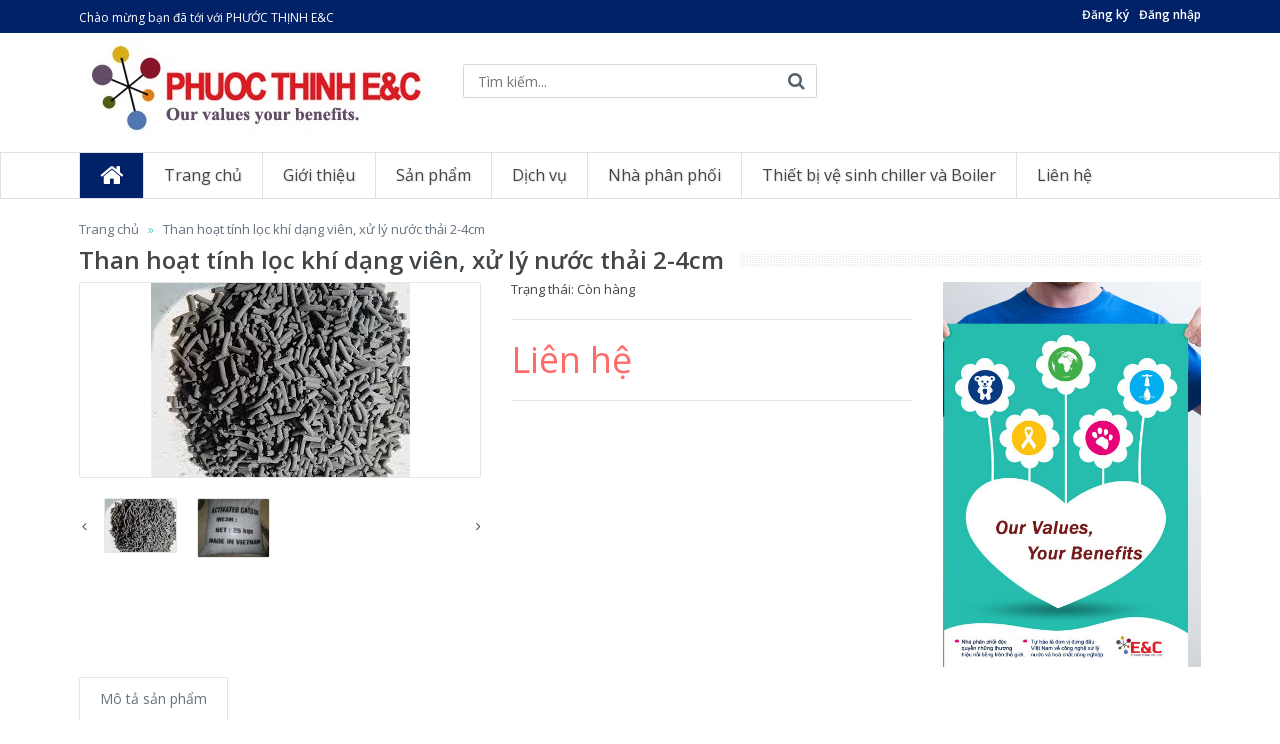

--- FILE ---
content_type: text/html; charset=utf-8
request_url: https://phuocthinh-ec.vn/than-hoat-tinh-loc-khi-xu-ly-nuoc-thai-2-4cm
body_size: 11020
content:
<!DOCTYPE html>
<!--[if IE 7]> <html lang="en" class="ie7 responsive"> <![endif]-->
<!--[if IE 8]> <html lang="en" class="ie8 responsive"> <![endif]-->
<!--[if IE 9]> <html lang="en" class="ie9 responsive"> <![endif]-->
<!--[if !IE]><!-->
<html lang="vi" class="responsive">
<!--<![endif]-->

<head>
	<meta charset="UTF-8" />
	<meta http-equiv="x-ua-compatible" content="ie=edge">
	<meta name="viewport" content="width=device-width, initial-scale=1, maximum-scale=1">
	<meta name="robots" content="noodp,index,follow" />
	<meta name="keywords" content="dkt, bizweb, theme, vitali theme">
	<meta name='revisit-after' content='1 days' />
	<title>Than hoạt tính lọc khí, xử lý nước thải 2-4cm</title>
		
			<meta name="description" content="Than Hoạt T&#237;nh G&#225;o Dừa Vi&#234;n Ph&#226;n Chuột D&#249;ng lọc nước, trong khu c&#244;ng nghiệp, chống &#244; nhiễm v&#224; d&#249;ng trong x&#226;y dựng Than hoạt t&#237;nh dạng vi&#234;n: •&#160;&#160; &#160;Xuất xứ: Việt">
		
	<link rel="canonical" href="https://phuocthinh-ec.vn/than-hoat-tinh-loc-khi-xu-ly-nuoc-thai-2-4cm">
	<link rel="icon" href="//bizweb.dktcdn.net/100/084/820/themes/106133/assets/favicon.png?1653042140423" type="image/x-icon" />
	
	
<meta property="og:type" content="product">
<meta property="og:title" content="Than hoạt t&#237;nh lọc kh&#237; dạng vi&#234;n, xử l&#253; nước thải 2-4cm">

<meta property="og:image" content="http://bizweb.dktcdn.net/thumb/grande/100/084/820/products/tai-xuong-3.jpg?v=1487819764507">
<meta property="og:image:secure_url" content="https://bizweb.dktcdn.net/thumb/grande/100/084/820/products/tai-xuong-3.jpg?v=1487819764507">

<meta property="og:image" content="http://bizweb.dktcdn.net/thumb/grande/100/084/820/products/1447141213-than-hoat-tinh.jpg?v=1487819764507">
<meta property="og:image:secure_url" content="https://bizweb.dktcdn.net/thumb/grande/100/084/820/products/1447141213-than-hoat-tinh.jpg?v=1487819764507">

<meta property="og:price:amount" content="0₫">
<meta property="og:price:currency" content="VND">


<meta property="og:description" content="Than Hoạt T&#237;nh G&#225;o Dừa Vi&#234;n Ph&#226;n Chuột D&#249;ng lọc nước, trong khu c&#244;ng nghiệp, chống &#244; nhiễm v&#224; d&#249;ng trong x&#226;y dựng Than hoạt t&#237;nh dạng vi&#234;n: •&#160;&#160; &#160;Xuất xứ: Việt">

<meta property="og:url" content="https://phuocthinh-ec.vn/than-hoat-tinh-loc-khi-xu-ly-nuoc-thai-2-4cm">
<meta property="og:site_name" content="PHƯỚC THỊNH E&C">
<meta property="og:type" content="website">
<meta property="og:title" content="Than hoạt t&#237;nh lọc kh&#237;, xử l&#253; nước thải 2-4cm">
<meta property="og:image" content="http://bizweb.dktcdn.net/100/084/820/themes/106133/assets/logo.png?1653042140423">
<meta property="og:image:secure_url" content="https://bizweb.dktcdn.net/100/084/820/themes/106133/assets/logo.png?1653042140423">
	
    <!-- Google Fonts -->
    <link href="//fonts.googleapis.com/css?family=Open+Sans:800,700,600,500,400,300" rel="stylesheet" type="text/css">
    <!-- Awesome Fonts -->
    <link rel="stylesheet" href="//maxcdn.bootstrapcdn.com/font-awesome/4.4.0/css/font-awesome.min.css">

    <!-- CSS -->
    <link href="//bizweb.dktcdn.net/100/084/820/themes/106133/assets/bootstrap.css?1653042140423" rel="stylesheet" type="text/css" media="all" />
	<link href="//bizweb.dktcdn.net/100/084/820/themes/106133/assets/stylesheet.css?1653042140423" rel="stylesheet" type="text/css" media="all" />
	<link href="//bizweb.dktcdn.net/100/084/820/themes/106133/assets/responsive.css?1653042140423" rel="stylesheet" type="text/css" media="all" />
	<link href="//bizweb.dktcdn.net/100/084/820/themes/106133/assets/menu.css?1653042140423" rel="stylesheet" type="text/css" media="all" />
	<link href="//bizweb.dktcdn.net/100/084/820/themes/106133/assets/owl.carousel.css?1653042140423" rel="stylesheet" type="text/css" media="all" />
	<link href="//bizweb.dktcdn.net/100/084/820/themes/106133/assets/wide-grid.css?1653042140423" rel="stylesheet" type="text/css" media="all" />
	<link href="//bizweb.dktcdn.net/100/084/820/themes/106133/assets/magnific-popup.css?1653042140423" rel="stylesheet" type="text/css" media="all" />
	<link href="//bizweb.dktcdn.net/100/084/820/themes/106133/assets/blog.css?1653042140423" rel="stylesheet" type="text/css" media="all" />

    <!-- JS -->
    <script src="//bizweb.dktcdn.net/100/084/820/themes/106133/assets/jquery-2.1.1.min.js?1653042140423" type="text/javascript"></script>
	<script src="//bizweb.dktcdn.net/assets/themes_support/api.jquery.js" type="text/javascript"></script>
	<script src="//bizweb.dktcdn.net/assets/themes_support/common.js" type="text/javascript"></script>
	<script src="//bizweb.dktcdn.net/assets/themes_support/customer.js" type="text/javascript"></script>
	<script src="//bizweb.dktcdn.net/assets/themes_support/option-selectors.js" type="text/javascript"></script>
    <style>
        #product-select {
            margin: 0;
            margin-bottom: 5px;
            height: 35px;
        }
		.selector-wrapper > label {
			margin-right: 14px;
		}
		.custom-footer .blog-latest.row {
			border: none;
		}
		.custom-footer .blog-latest.row .col-sm-3 {
			border: none;
		}
    </style>
    <script>
	var Bizweb = Bizweb || {};
	Bizweb.store = 'cong-ty-tnhh-tu-van-cong-nghe-moi-truong-phuoc-thinh.mysapo.net';
	Bizweb.id = 84820;
	Bizweb.theme = {"id":106133,"name":"Phuocthinh-ec.vn","role":"main"};
	Bizweb.template = 'product';
	if(!Bizweb.fbEventId)  Bizweb.fbEventId = 'xxxxxxxx-xxxx-4xxx-yxxx-xxxxxxxxxxxx'.replace(/[xy]/g, function (c) {
	var r = Math.random() * 16 | 0, v = c == 'x' ? r : (r & 0x3 | 0x8);
				return v.toString(16);
			});		
</script>
<script>
	(function () {
		function asyncLoad() {
			var urls = [];
			for (var i = 0; i < urls.length; i++) {
				var s = document.createElement('script');
				s.type = 'text/javascript';
				s.async = true;
				s.src = urls[i];
				var x = document.getElementsByTagName('script')[0];
				x.parentNode.insertBefore(s, x);
			}
		};
		window.attachEvent ? window.attachEvent('onload', asyncLoad) : window.addEventListener('load', asyncLoad, false);
	})();
</script>


<script>
	window.BizwebAnalytics = window.BizwebAnalytics || {};
	window.BizwebAnalytics.meta = window.BizwebAnalytics.meta || {};
	window.BizwebAnalytics.meta.currency = 'VND';
	window.BizwebAnalytics.tracking_url = '/s';

	var meta = {};
	
	meta.product = {"id": 5733592, "vendor": "", "name": "Than hoạt tính lọc khí dạng viên, xử lý nước thải 2-4cm",
	"type": "", "price": 0 };
	
	
	for (var attr in meta) {
	window.BizwebAnalytics.meta[attr] = meta[attr];
	}
</script>

	
		<script src="/dist/js/stats.min.js?v=96f2ff2"></script>
	












    <!--[if lt IE 9]>
          <script src="http://html5shim.googlecode.com/svn/trunk/html5.js"></script>
          <script src="js/respond.min.js"></script>
     <![endif]-->
</head>

<body>

    <div class="standard-body">
	<div id="main" class="">
		<!-- HEADER
================================================== -->
<header>
	<div class="background-header"></div>
	<div class="slider-header">
		<!-- Top Bar -->
		<div id="top-bar" class="full-width">
			<div class="background-top-bar"></div>
			<div class="background">
				<div class="shadow"></div>
				<div class="pattern">
					<div class="container">
						<div class="row">
							<!-- Top Bar Left -->
							<div class="col-sm-8 col-xs-12">
								<!-- Welcome text -->
								<div class="welcome-text">Chào mừng bạn đã tới với PHƯỚC THỊNH E&C</div>
							</div>
							<div class="col-sm-4 col-xs-12">
								<div class="nav-top-bar">
									<ul>
										
										<li><a href="/account/register">Đăng ký</a></li>
										<li><a href="/account/login">Đăng nhập</a></li>
										
									</ul>
								</div>
							</div>
						</div>
						<!-- // .row -->
					</div>
					<!-- // .container -->
				</div>
				<!-- // .pattern -->
			</div>
			<!-- // .background -->
		</div>
		<!-- // #top-bar -->

		<!-- Top of pages -->
		<div id="top" class="fixed">
			<div class="background-top"></div>
			<div class="background">
				<div class="shadow"></div>
				<div class="pattern">
					<div class="container">
						<div class="row">
							<!-- Header Left -->
							<div class="col-sm-4" id="header-left">
								<!-- Logo -->
								<div class="logo">
									<a href="/"><img src="//bizweb.dktcdn.net/100/084/820/themes/106133/assets/logo2.png?1653042140423" title="PHƯỚC THỊNH E&C" alt="PHƯỚC THỊNH E&C" /></a>
								</div>
							</div>

							<!-- Header Center -->
							<div class="col-sm-4" id="header-center">
								<!-- Search -->
								<div class="search_form">
									<form method="get" action="/search">
										<div class="button-search"></div>
										<input type="text" class="input-block-level search-query" name="query" placeholder="Tìm kiếm..." id="search_query" value="" />
									</form>
								</div>
							</div>

							<!-- Header Right -->
							<div class="col-sm-4" id="header-right">
								<!-- Cart block -->

								<!-- // .dropdown -->
							</div>
							<!-- // #header-right -->
						</div>
						<!-- // .row -->
					</div>
					<!-- // .container -->

					<!-- MegaMenu -->

					<!-- // #megamenu -->
				</div>
				<!-- // .pattern -->
			</div>
			<!-- // .background -->
		</div>
		<!-- // #top -->
	</div>
	<!-- // .slider-header -->
	<nav id="megamenu" class="container-megamenu  horizontal">
		<div class="megaMenuToggle">
			<div class="megamenuToogle-wrapper">
				<div class="megamenuToogle-pattern">
					<div class="container">
						<div><span></span><span></span><span></span></div>Menu
					</div>
				</div>
			</div>
		</div>
		<div class="megamenu-wrapper">
			<div class="megamenu-pattern">
				<div class="container">
					<ul class="megamenu shift-up">
						<li class="home"><a href="/"><i class="fa fa-home"></i></a></li>
						 
						<li><a href='/' class='clearfix'><span><strong>Trang chủ</strong></span></a></li>
						  
						<li><a href='/gioi-thieu' class='clearfix'><span><strong>Giới thiệu</strong></span></a></li>
						  
						<li class="with-sub-menu hover">
							<p class='close-menu'></p>
							<p class='open-menu'></p>
							<a href='/collections/all' class='clearfix'><span><strong>Sản phẩm</strong></span></a>
							<div class="sub-menu" style="width:100%">
								<div class="content">
									<p class="arrow"></p>
									<div class="row">
										<div class="col-sm-12 mobile-enabled">
											<div class="row">
												<div class="col-sm-12 hover-menu">
													<div class="menu">
														<ul>
															
															<li class="col-sm-3">
																<a href="/he-thong-day-chuyen-loc-nuoc-tinh-khiet-ro" class="main-menu">Hệ thống dây chuyền lọc nước tinh khiết RO</a>
																
															</li>
															
															<li class="col-sm-3">
																<a href="/thiet-bi-lam-mem" class="main-menu">Thiết bị làm mềm nước</a>
																
															</li>
															
															<li class="col-sm-3">
																<a href="/cot-compozite" class="main-menu">Cột compozite</a>
																
															</li>
															
															<li class="col-sm-3">
																<a href="/cot-loc-don" class="main-menu">Cột lọc đơn</a>
																
															</li>
															
															<li class="col-sm-3">
																<a href="/may-bom-ly-tam-truc-dung" class="main-menu">Máy bơm ly tâm trục đứng</a>
																
															</li>
															
															<li class="col-sm-3">
																<a href="/vo-mang-ro-mang-ro-mang-sieu-loc" class="main-menu">Vỏ Màng RO-Màng RO-Màng siêu lọc</a>
																
															</li>
															
															<li class="col-sm-3">
																<a href="/thiet-bi-do-luong" class="main-menu">Thiết bị đo lường</a>
																
															</li>
															
															<li class="col-sm-3">
																<a href="/den-uv-diet-khuan-thung-chua-hoa-chat" class="main-menu">Đèn UV diệt khuẩn-Thùng chứa hoá chất</a>
																
															</li>
															
															<li class="col-sm-3">
																<a href="/vat-lieu-loc" class="main-menu">Vật liệu lọc</a>
																
															</li>
															
															<li class="col-sm-3">
																<a href="/linh-kien-xu-ly-nuoc-thai" class="main-menu">Linh kiện xử lý nước thải</a>
																
															</li>
															
															<li class="col-sm-3">
																<a href="/thiet-bi-xu-ly-be-boi" class="main-menu">Thiết bị xử lý bể bơi</a>
																
															</li>
															
															<li class="col-sm-3">
																<a href="/van-suc-rua" class="main-menu">Van sục rửa</a>
																
															</li>
															
															<li class="col-sm-3">
																<a href="/hoa-chat-xu-ly-nuoc" class="main-menu">Hóa chất xử lý nước</a>
																
															</li>
															
															<li class="col-sm-3">
																<a href="/hoa-chat-chong-cau-can-lo-hoi" class="main-menu">Hoá chất chống cáu cặn Lò hơi</a>
																
															</li>
															
															<li class="col-sm-3">
																<a href="/hoa-chat-chong-cau-can-thap-giai-nhiet-chiller" class="main-menu">Hoá chất chống cáu cặn hệ thống làm mát Chiller(Cooling tower, AHU, FCU)</a>
																
															</li>
															
															<li class="col-sm-3">
																<a href="/hoa-chat-chong-cau-can-tac-nghen-he-thong-loc-ro-di" class="main-menu">Hoá chất chống cáu cặn tắc nghẽn hệ thống lọc RO, DI</a>
																
															</li>
															
															<li class="col-sm-3">
																<a href="/hoa-chat-tay-can-lo-hoi-boiller" class="main-menu">Hoá chất tẩy cặn Lò Hơi (Boiller)</a>
																
															</li>
															
															<li class="col-sm-3">
																<a href="/hoa-chat-tay-rua-he-thong-dan-lanh-cooling-tower-chiller-ahu-fcu" class="main-menu">Hoá chất tẩy rửa hệ thống lạnh (Cooling tower, Chiller, AHU, FCU)</a>
																
															</li>
															
															<li class="col-sm-3">
																<a href="/hoa-chat-chong-reu-tao-thap-giai-nhiet-cooling-tower" class="main-menu">Hoá chất chống rêu, tảo tháp giải nhiệt (Cooling tower)</a>
																
															</li>
															
															<li class="col-sm-3">
																<a href="/men-vi-sinh-xu-ly-bay-mo-tac-nghen-duong-ong" class="main-menu">Men vi sinh xử lý bẫy mỡ tắc nghẽn đường ống nhà hàng, bếp ăn</a>
																
															</li>
															
															<li class="col-sm-3">
																<a href="/dich-vu-xu-ly-nuoc-be-boi-khu-vui-choi-khach-san-resort" class="main-menu">Hoá chất xử lý nước bể bơi khu vui chơi, khách sạn, resort</a>
																
															</li>
															
															<li class="col-sm-3">
																<a href="/hat-nhua-trao-doi-ion" class="main-menu">Hạt nhựa trao đổi ION</a>
																
															</li>
															
															<li class="col-sm-3">
																<a href="/he-thong-sieu-loc-dia-loc" class="main-menu">Hệ thống siêu lọc - đĩa lọc</a>
																
															</li>
															
															<li class="col-sm-3">
																<a href="/may-chan-rac" class="main-menu">Máy chắn rác</a>
																
															</li>
															
															<li class="col-sm-3">
																<a href="/may-ep-bun" class="main-menu">Máy ép bùn</a>
																
															</li>
															
															<li class="col-sm-3">
																<a href="/may-loc-nuoc-ro-gia-dinh-10l-h" class="main-menu">Máy lọc nước RO gia đình 10L/h</a>
																
															</li>
															
															<li class="col-sm-3">
																<a href="/vien-diet-khuan-chong-tac-nghen-khay-nuoc-may-lanh" class="main-menu">Viên diệt khuẩn, chống tắc nghẽn hệ thống lạnh</a>
																
															</li>
															
															<li class="col-sm-3">
																<a href="/hoa-chat-tuyen-noi-son" class="main-menu">Hóa chất tuyển nổi sơn</a>
																
															</li>
															
															<li class="col-sm-3">
																<a href="/bom-mang-khi-nen" class="main-menu">Bơm màng khí nén</a>
																
															</li>
															
															<li class="col-sm-3">
																<a href="/muoi-vien-tinh-khiet-muoi-cong-nghiep" class="main-menu">Muối viên tinh khiết (Muối công nghiệp)</a>
																
															</li>
															
															<li class="col-sm-3">
																<a href="/thiet-bi-ve-sinh-duong-ong-chiller" class="main-menu">Thiết bị vệ sinh đường ống Chiller</a>
																
															</li>
															
															<li class="col-sm-3">
																<a href="/vat-tu-thiet-bi-lo-hoi" class="main-menu">Vật tư thiết bị Lò hơi</a>
																
															</li>
															
															<li class="col-sm-3">
																<a href="/bom-dinh-luong-hoa-chat" class="main-menu">Bơm định lượng hóa chất</a>
																
															</li>
															
															<li class="col-sm-3">
																<a href="/bo-tang-ap" class="main-menu">Bộ tăng áp</a>
																
															</li>
															
															<li class="col-sm-3">
																<a href="/ong-teflon-chiu-hoa-chat-1" class="main-menu">Ống Teflon chịu hóa chất</a>
																
															</li>
															
														</ul>
													</div>
												</div>
											</div>
										</div>
									</div>
								</div>
							</div>
						</li>
						  
						<li class="with-sub-menu hover">
							<p class='close-menu'></p>
							<p class='open-menu'></p>
							<a href='/dich-vu' class='clearfix'><span><strong>Dịch vụ</strong></span></a>
							<div class="sub-menu" style="width:100%">
								<div class="content">
									<p class="arrow"></p>
									<div class="row">
										<div class="col-sm-12 mobile-enabled">
											<div class="row">
												<div class="col-sm-12 hover-menu">
													<div class="menu">
														<ul>
															
															<li class="col-sm-3">
																<a href="/lap-dat-he-thong-xu-ly-nuoc-thai" class="main-menu">Lắp Đặt Hệ Thống Xử Lý Nước Thải</a>
																
															</li>
															
															<li class="col-sm-3">
																<a href="/bao-duong-he-thong" class="main-menu">Dịch vụ Bảo Dưỡng hệ Thống</a>
																
															</li>
															
															<li class="col-sm-3">
																<a href="/dich-vu-xu-ly-nuoc-thai" class="main-menu">Dịch vụ xử lý nước thải</a>
																
															</li>
															
															<li class="col-sm-3">
																<a href="/dich-vu-tay-can-lo-hoi-boiller" class="main-menu">Dịch vụ tẩy cặn Lò hơi (Boiller)</a>
																
															</li>
															
															<li class="col-sm-3">
																<a href="/dich-vu-tay-rua-thap-giai-nhiet-cooling-tower-chiller-ahu-fcu" class="main-menu">Dịch vụ tẩy rửa tháp giải nhiệt (Cooling tower, Chiller, AHU, FCU)</a>
																
															</li>
															
															<li class="col-sm-3">
																<a href="/dich-vu-xu-ly-nuoc-cap-lo-hoi-dan-lanh" class="main-menu">Dịch vụ xử lý nước cấp Lò hơi, Dàn lạnh</a>
																
															</li>
															
															<li class="col-sm-3">
																<a href="/dich-vu-xu-ly-nuoc-sinh-hoat" class="main-menu">Dịch vụ xử lý nước sinh hoạt</a>
																
															</li>
															
															<li class="col-sm-3">
																<a href="/dich-vu-lap-dat-he-thong-loc-nuoc-ro-di" class="main-menu">Dịch vụ lắp đặt hệ thống lọc nước RO, DI</a>
																
															</li>
															
															<li class="col-sm-3">
																<a href="/dich-vu-lap-dat-bo-thiet-bi-lam-mem-nuoc" class="main-menu">Dịch vụ lắp đặt bộ thiết bị làm mềm nước</a>
																
															</li>
															
															<li class="col-sm-3">
																<a href="/dich-vu-xu-ly-nuoc-va-cham-soc-be-boi" class="main-menu">Dịch vụ chăm sóc và xử lý nước bể bơi</a>
																
															</li>
															
														</ul>
													</div>
												</div>
											</div>
										</div>
									</div>
								</div>
							</div>
						</li>
						  
						<li class="with-sub-menu hover">
							<p class='close-menu'></p>
							<p class='open-menu'></p>
							<a href='/nha-phan-phoi' class='clearfix'><span><strong>Nhà phân phối</strong></span></a>
							<div class="sub-menu" style="width:100%">
								<div class="content">
									<p class="arrow"></p>
									<div class="row">
										<div class="col-sm-12 mobile-enabled">
											<div class="row">
												<div class="col-sm-12 hover-menu">
													<div class="menu">
														<ul>
															
															<li class="col-sm-3">
																<a href="/hoa-chat-tay-can" class="main-menu">Hoá chất chống cáu cặn và ăn mòn Lò hơi</a>
																
															</li>
															
															<li class="col-sm-3">
																<a href="/hoa-chat-chong-reu-tao-thap-giai-nhiet-cooling-tower-1" class="main-menu">Hoá chất chống rêu, tảo tháp giải nhiệt (Cooling tower)</a>
																
															</li>
															
															<li class="col-sm-3">
																<a href="/hoa-chat-tay-can-lo-hoi-boiller-1" class="main-menu">Hoá chất tẩy cặn Lò hơi (Boiller)</a>
																
															</li>
															
															<li class="col-sm-3">
																<a href="/hoa-chat-chong-cau-can-tac-nghen-he-thong-mang-loc-ro-di" class="main-menu">Hoá chất chống cáu cặn, tắc nghẽn hệ thống màng lọc RO, DI</a>
																
															</li>
															
															<li class="col-sm-3">
																<a href="/hoa-chat-tay-rua-he-thong-dan-lanh-cooling-tower-chiller-ahu-fcu" class="main-menu">Hoá chất tẩy rửa hệ thống dàn lạnh (Cooling tower, Chiller, AHU, FCU)</a>
																
															</li>
															
															<li class="col-sm-3">
																<a href="/hoa-chat-chong-cau-can-he-thong-thap-giai-nhiet" class="main-menu">Hoá chất chống cáu cặn hệ thống làm mát (chiller, Condenser)</a>
																
															</li>
															
															<li class="col-sm-3">
																<a href="/hoa-chat-xu-ly-nuoc-thai" class="main-menu">Hoá chất xử lý nước thải</a>
																
															</li>
															
															<li class="col-sm-3">
																<a href="/hoa-chat-xu-ly-nuoc-be-boi-chlorin-pac" class="main-menu">Hoá chất xử lý nước bể bơi (Chlorin, PAC...)</a>
																
															</li>
															
														</ul>
													</div>
												</div>
											</div>
										</div>
									</div>
								</div>
							</div>
						</li>
						  
						<li class="with-sub-menu hover">
							<p class='close-menu'></p>
							<p class='open-menu'></p>
							<a href='/thiet-bi-ve-sinh-chiller-va-boiler' class='clearfix'><span><strong>Thiết bị vệ sinh chiller và Boiler</strong></span></a>
							<div class="sub-menu" style="width:100%">
								<div class="content">
									<p class="arrow"></p>
									<div class="row">
										<div class="col-sm-12 mobile-enabled">
											<div class="row">
												<div class="col-sm-12 hover-menu">
													<div class="menu">
														<ul>
															
															<li class="col-sm-3">
																<a href="/bo-mo-rong-ong-lo-hoi-noi-hoi" class="main-menu">Bộ mở rộng ống Lò hơi - Nồi hơi</a>
																
															</li>
															
															<li class="col-sm-3">
																<a href="/bo-mo-rong-ong-ngung-tu" class="main-menu">Bộ Mở Rộng Ống Ngưng Tụ</a>
																
															</li>
															
															<li class="col-sm-3">
																<a href="/dung-cu-lap-dat-ong-binh-ngung" class="main-menu">Dụng Cụ Lắp Đặt Ống Bình Ngưng</a>
																
															</li>
															
															<li class="col-sm-3">
																<a href="/he-thong-keo-ong-lien-tuc-he-chiller" class="main-menu">Hệ Thống Kéo Ống Liên Tục hệ Chiller</a>
																
															</li>
															
															<li class="col-sm-3">
																<a href="/may-rai-mat-bich" class="main-menu">Máy Rải Mặt Bích</a>
																
															</li>
															
															<li class="col-sm-3">
																<a href="/ban-chai-lam-sach-ong-binh-ngung-chiller-lo-hoi" class="main-menu">Bàn Chải Làm Sạch Ống bình ngưng chiller, lò hơi</a>
																
															</li>
															
															<li class="col-sm-3">
																<a href="/he-thong-mo-rong-ong" class="main-menu">Hệ Thống Mở Rộng Ống</a>
																
															</li>
															
															<li class="col-sm-3">
																<a href="/mieng-dem-dan-huong-thanh-hetran" class="main-menu">Miếng đệm dẫn hướng thanh Hetran</a>
																
															</li>
															
															<li class="col-sm-3">
																<a href="/may-ve-sinh-va-lam-sach-duong-ong" class="main-menu">Máy vệ sinh và làm sạch đường ống</a>
																
															</li>
															
															<li class="col-sm-3">
																<a href="/may-cat-ong-ben-trong" class="main-menu">Máy Cắt Ống Bên Trong</a>
																
															</li>
															
															<li class="col-sm-3">
																<a href="/may-vat-mep-ong" class="main-menu">Máy Vát Mép Ống</a>
																
															</li>
															
															<li class="col-sm-3">
																<a href="/bo-tro-luc-thuy-luc" class="main-menu">Bộ Trợ Lực Thủy Lực</a>
																
															</li>
															
															<li class="col-sm-3">
																<a href="/may-lam-sach-ong-nha-may-duong" class="main-menu">Máy làm sạch ống nhà máy đường</a>
																
															</li>
															
														</ul>
													</div>
												</div>
											</div>
										</div>
									</div>
								</div>
							</div>
						</li>
						  
						<li><a href='/lien-he' class='clearfix'><span><strong>Liên hệ</strong></span></a></li>
						 
					</ul>
				</div>
			</div>
		</div>
		<!-- // .megamenu-wrapper -->
	</nav>
	
</header>
<script>
	Bizweb.getCart(loadCart);

	function removeCart(cart) {
		Bizweb.getCart(loadCart);
	}

	function cartItem(addItem) {
		alert("Thêm sản phẩm " + addItem.name + " thành công");
		Bizweb.getCart(loadCart);
	}

	function loadCart(cart) {
		$("#cart-total").html(cart.item_count + " sản phẩm, " + Bizweb.formatMoney(cart.total_price, "{{amount_no_decimals_with_comma_separator}}₫"));
		var html = "";
		html += "<table>";
		var small = "small";
		for (i = 0; i < cart.items.length; i++) {
			html += "<tr>";
			html += "<td class='image'><a href='" + cart.items[i].url + "'><img src='" + Bizweb.resizeImage(cart.items[i].image, small) + "' title='" + cart.items[i].name + "' alt='" + cart.items[i].name + "' width='40px'></a></td>";
			html += "<td class='name'><a href='" + cart.items[i].url + "'>" + cart.items[i].name + "</a></td>";
			html += "<td class='quantity'>x&nbsp;" + cart.items[i].quantity + "</td>";
			html += "<td class='total'>" + Bizweb.formatMoney(cart.items[i].price, '{{amount_no_decimals_with_comma_separator}}₫') + "</td>";
			html += "<td class='remove'><a href='javascript:void(0);' onclick ='Bizweb.removeItem(" + cart.items[i].variant_id + " , removeCart)' title='Remove'>x</a></td>";
			html += "</tr>";
		}
		html += "</table>";
		$(".mini-cart-info").html(html);
		var html2 = "";
		html2 += "<table></tr>";
		html2 += "<td class='right'><b>Tổng tiền:</b></td>";
		html2 += "<td class='right'>" + Bizweb.formatMoney(cart.total_price, '{{amount_no_decimals_with_comma_separator}}₫') + "</td>";
		html2 += "</tr></table>";
		$(".mini-cart-total").html(html2);
	}
</script>

		<!-- BREADCRUMB
================================================== -->
		<div class="breadcrumb fixed">
			<div class="background-breadcrumb"></div>
			<div class="background">
				<div class="shadow"></div>
				<div class="pattern">
					<div class="container">
						<div class="clearfix">
							<ul>
								<li><a href="/">Trang chủ</a></li>
								<li><a href="">Than hoạt tính lọc khí dạng viên, xử lý nước thải 2-4cm</a></li>
							</ul>
							<h1 id="title-page" itemprop="name">Than hoạt tính lọc khí dạng viên, xử lý nước thải 2-4cm</h1>
							<div class="strip-line"></div>
						</div>
					</div>
				</div>
			</div>
		</div>

		<!-- MAIN CONTENT
================================================== -->
		<div class="main-content fixed inner-page">
			<div class="background-content"></div>
			<div class="background">
				<div class="shadow"></div>
				<div class="pattern">
					<div class="container">
						<div class="row">
							<div class="col-md-12 center-column">
								<div itemscope itemtype="http://schema.org/Product">
									<meta itemprop="url" content="//phuocthinh-ec.vn/than-hoat-tinh-loc-khi-xu-ly-nuoc-thai-2-4cm">
									<meta itemprop="image" content="//bizweb.dktcdn.net/thumb/grande/100/084/820/products/tai-xuong-3.jpg?v=1487819764507">
									<meta itemprop="shop-currency" content="VND">
									<div class="product-info">
										<div class="row">
											<div class="col-sm-9">
												<div class="row">
													<div class="col-sm-6 popup-gallery">
														<div class="row">
															<div class="col-sm-12">
																<div class="product-image inner-cloud-zoom">
																	<a href="https://bizweb.dktcdn.net/100/084/820/products/tai-xuong-3.jpg?v=1487819764507" title="Than hoạt tính lọc khí dạng viên, xử lý nước thải 2-4cm" id="ex1"><img src="https://bizweb.dktcdn.net/100/084/820/products/tai-xuong-3.jpg?v=1487819764507" title="Than hoạt tính lọc khí dạng viên, xử lý nước thải 2-4cm" alt="Than hoạt tính lọc khí dạng viên, xử lý nước thải 2-4cm" id="image" itemprop="image" data-zoom-image="https://bizweb.dktcdn.net/100/084/820/products/tai-xuong-3.jpg?v=1487819764507" /></a>
																</div>
															</div>

															<div class="col-sm-12">
																<div class="overflow-thumbnails-carousel">
																	<div class="thumbnails-carousel owl-carousel">
																		
																		<div class="item">
																			<a href="https://bizweb.dktcdn.net/100/084/820/products/tai-xuong-3.jpg?v=1487819764507" data-image="https://bizweb.dktcdn.net/100/084/820/products/tai-xuong-3.jpg?v=1487819764507" data-zoom-image="https://bizweb.dktcdn.net/100/084/820/products/tai-xuong-3.jpg?v=1487819764507"><img src="https://bizweb.dktcdn.net/100/084/820/products/tai-xuong-3.jpg?v=1487819764507" title="Than hoạt tính lọc khí dạng viên, xử lý nước thải 2-4cm" alt="Than hoạt tính lọc khí dạng viên, xử lý nước thải 2-4cm" /></a>
																		</div>
																		
																		<div class="item">
																			<a href="https://bizweb.dktcdn.net/100/084/820/products/1447141213-than-hoat-tinh.jpg?v=1487819764507" data-image="https://bizweb.dktcdn.net/100/084/820/products/1447141213-than-hoat-tinh.jpg?v=1487819764507" data-zoom-image="https://bizweb.dktcdn.net/100/084/820/products/1447141213-than-hoat-tinh.jpg?v=1487819764507"><img src="https://bizweb.dktcdn.net/100/084/820/products/1447141213-than-hoat-tinh.jpg?v=1487819764507" title="Than hoạt tính lọc khí dạng viên, xử lý nước thải 2-4cm" alt="Than hoạt tính lọc khí dạng viên, xử lý nước thải 2-4cm" /></a>
																		</div>
																		
																	</div>
																</div>
															</div>
														</div>
													</div>
													<!-- End .popup-gallery -->

													<div class="col-sm-6 product-center clearfix">
														<div itemprop="offerDetails" itemscope itemtype="http://data-vocabulary.org/Offer">
															<div class="description">
																<span>Trạng thái:</span> Còn hàng
															</div>
															<div class="price">
																<span class="price-new price-field">Liên hệ</span>
															</div>
														</div>

														<div id="product">
															<div class="cart">
																<div class="add-to-cart clearfix">
																	
																	<form action="/cart/add" method="post">
																		<select id="product-select" name="variantId">
																			
																			<option Lỗi liquid: Không tìm thấy toán tử roduct value="9176684">Default Title - 0₫</option>
																			
																		</select>
																	</form>
																	
																</div>
															</div>
														</div>
														<!-- End #product -->
													</div>
													<!-- End .product-center -->
												</div>
											</div>
											<!-- End .col-sm-9 -->

											<div class="col-sm-3">
												<a href="/collections/all" class="hidden-sm hidden-xs">
													<img src="//bizweb.dktcdn.net/100/084/820/themes/106133/assets/product_adv_image.png?1653042140423" style="display:block" alt="PHƯỚC THỊNH E&C">
												</a>
											</div>
											<!-- End .col-sm-3 -->
										</div>
									</div>
									<!-- End .product-info -->

									<div id="tabs" class="htabs">
										<a href="#tab-description">Mô tả sản phẩm</a> 
										 
										
									</div>

									<div id="tab-description" class="tab-content" itemprop="description">
										<p>Than Hoạt Tính Gáo Dừa Viên Phân Chuột</p>

<p>Dùng lọc nước, trong khu công nghiệp, chống ô nhiễm và dùng trong xây dựng</p>

<p><strong>Than hoạt tính dạng viên:</strong></p>

<p>•&nbsp;&nbsp; &nbsp;Xuất xứ: Việt Nam<br />
•&nbsp;&nbsp; &nbsp;Đặc điểm: hình trụ 2 - 4 mm<br />
•&nbsp;&nbsp; &nbsp;Công dụng: khử màu, mùi, chất hữu cơ, độc chất<br />
•&nbsp;&nbsp; &nbsp;Hạn dùng: tối thiểu 1 năm, định kỳ rửa ngược rửa xuôi bằng nước<br />
•&nbsp;&nbsp; &nbsp;Đơn vị tính: kg<br />
•&nbsp;&nbsp; &nbsp;Tỷ trọng: 0,55 kg/lít<br />
•&nbsp;&nbsp; &nbsp;Đóng bao: 25 kg (chuẩn)<br />
Tác dụng:</p>

<ul>
	<li>Dùng Lọc nước: Lọc nước sinh hoạt, lọc nước giếng khoan, Lọc nước hồ nuôi tôm cá.</li>
	<li>Trong Khu công nghiệp&nbsp;:”Lọc khí chỉ có tác dụng trực tiếp khi khí và gió được chạy và thổi qua”.</li>
	<li>Chôn xuống đáy bãi rác để chống ô nhiễm .&nbsp; Xử lý nước thải rác thải công nghiệp .vv…</li>
	<li>Trong Xây Dựng&nbsp;: Chôn xuống nền nhà để chống tia đất xấu, chống nồm, chống sét đánh vào đồ điện tử. Chôn chân cột thu phát sóng điện thoại, chống sét và tia điện từ.</li>
</ul>
									</div>
									 
								</div>
								<!-- End http://data-vocabulary.org/Product -->

								<!-- Related products -->
								<div class="box clearfix box-with-products">
									<!-- Carousel nav -->
									<a class="next" href="#myCarousel" id="myCarousel_next"><span></span></a>
									<a class="prev" href="#myCarousel" id="myCarousel_prev"><span></span></a>

									<div class="box-heading"><h2>Sản phẩm nổi bật</h2></div>
									<div class="strip-line"></div>

									<div class="box-content products">
										<div class="box-product">
											<div id="myCarousel" class="owl-carousel">
												 <div class="item">
	<div class="product-grid">
		<!-- Product -->
		<div class="product clearfix product-hover">
			
			

			
			
				
			
			<div class="left">
				<div class="image">
					<a href="/day-chuyen-loc-nuoc-tinh-khiet-4000-lit-h"><img src="//bizweb.dktcdn.net/thumb/large/100/084/820/products/day-truyen-400lh.jpg?v=1463150461673" alt="Product" class="" /></a>
				</div>
			</div>

			<div class="right">
				<div class="name"><a href="/day-chuyen-loc-nuoc-tinh-khiet-4000-lit-h"><h3>Dây chuyền lọc nước tinh khiết 4000 lít/h</h3></a></div>
			</div>
		</div><!-- // Product -->
	</div>
</div>  <div class="item">
	<div class="product-grid">
		<!-- Product -->
		<div class="product clearfix product-hover">
			
			

			
			
				
			
			<div class="left">
				<div class="image">
					<a href="/day-chuyen-loc-nuoc-tinh-khiet-10m3-h"><img src="//bizweb.dktcdn.net/thumb/large/100/084/820/products/day-truyen-10m-h.jpg?v=1463150431917" alt="Product" class="" /></a>
				</div>
			</div>

			<div class="right">
				<div class="name"><a href="/day-chuyen-loc-nuoc-tinh-khiet-10m3-h"><h3>Dây chuyền lọc nước tinh khiết 10m3/h</h3></a></div>
			</div>
		</div><!-- // Product -->
	</div>
</div>  <div class="item">
	<div class="product-grid">
		<!-- Product -->
		<div class="product clearfix product-hover">
			
			

			
			
				
			
			<div class="left">
				<div class="image">
					<a href="/day-chuyen-loc-nuoc-tinh-khiet-ro-125-l-h"><img src="//bizweb.dktcdn.net/thumb/large/100/084/820/products/ro-filter-125-lit-h.gif?v=1463150396347" alt="Product" class="" /></a>
				</div>
			</div>

			<div class="right">
				<div class="name"><a href="/day-chuyen-loc-nuoc-tinh-khiet-ro-125-l-h"><h3>Dây chuyền lọc nước tinh khiết RO 125 l/h</h3></a></div>
			</div>
		</div><!-- // Product -->
	</div>
</div>  <div class="item">
	<div class="product-grid">
		<!-- Product -->
		<div class="product clearfix product-hover">
			
			

			
			
				
			
			<div class="left">
				<div class="image">
					<a href="/day-chuyen-loc-nuoc-tinh-khiet-750-lit-h-02-mang"><img src="//bizweb.dktcdn.net/thumb/large/100/084/820/products/ro-filter-750-lit-h-02-mang.gif?v=1463150354957" alt="Product" class="" /></a>
				</div>
			</div>

			<div class="right">
				<div class="name"><a href="/day-chuyen-loc-nuoc-tinh-khiet-750-lit-h-02-mang"><h3>Dây chuyền lọc nước tinh khiết 750 lít/h 02 màng</h3></a></div>
			</div>
		</div><!-- // Product -->
	</div>
</div>  <div class="item">
	<div class="product-grid">
		<!-- Product -->
		<div class="product clearfix product-hover">
			
			

			
			
				
			
			<div class="left">
				<div class="image">
					<a href="/day-chuyen-loc-nuoc-tinh-khiet-2000-l-h"><img src="//bizweb.dktcdn.net/thumb/large/100/084/820/products/day-truyen-2000-lit11.gif?v=1464777189350" alt="Product" class="" /></a>
				</div>
			</div>

			<div class="right">
				<div class="name"><a href="/day-chuyen-loc-nuoc-tinh-khiet-2000-l-h"><h3>Dây chuyền lọc nước tinh khiết 2000 l/h</h3></a></div>
			</div>
		</div><!-- // Product -->
	</div>
</div>  <div class="item">
	<div class="product-grid">
		<!-- Product -->
		<div class="product clearfix product-hover">
			
			

			
			
				
			
			<div class="left">
				<div class="image">
					<a href="/day-chuyen-loc-nuoc-tinh-khiet-500-l-h"><img src="//bizweb.dktcdn.net/thumb/large/100/084/820/products/day-truyen-500lit.gif?v=1463150263187" alt="Product" class="" /></a>
				</div>
			</div>

			<div class="right">
				<div class="name"><a href="/day-chuyen-loc-nuoc-tinh-khiet-500-l-h"><h3>Dây chuyền lọc nước tinh khiết 500 l/h</h3></a></div>
			</div>
		</div><!-- // Product -->
	</div>
</div>  <div class="item">
	<div class="product-grid">
		<!-- Product -->
		<div class="product clearfix product-hover">
			
			

			
			
				
			
			<div class="left">
				<div class="image">
					<a href="/day-chuyen-loc-nuoc-tinh-khiet-250-l-h"><img src="//bizweb.dktcdn.net/thumb/large/100/084/820/products/day-truyen-250-lit-2.gif?v=1463150213697" alt="Product" class="" /></a>
				</div>
			</div>

			<div class="right">
				<div class="name"><a href="/day-chuyen-loc-nuoc-tinh-khiet-250-l-h"><h3>Dây chuyền lọc nước tinh khiết 250 l/h</h3></a></div>
			</div>
		</div><!-- // Product -->
	</div>
</div>  <div class="item">
	<div class="product-grid">
		<!-- Product -->
		<div class="product clearfix product-hover">
			
			

			
			
				
			
			<div class="left">
				<div class="image">
					<a href="/day-chuyen-loc-nuoc-tinh-khiet-3000-l-h"><img src="//bizweb.dktcdn.net/thumb/large/100/084/820/products/day-truyen-3000-lit.gif?v=1463150185167" alt="Product" class="" /></a>
				</div>
			</div>

			<div class="right">
				<div class="name"><a href="/day-chuyen-loc-nuoc-tinh-khiet-3000-l-h"><h3>Dây chuyền lọc nước tinh khiết 3000 l/h</h3></a></div>
			</div>
		</div><!-- // Product -->
	</div>
</div> 
											</div>
										</div>
									</div>
								</div>
								<!-- // Related products -->
							</div>
							<!-- // .center-column -->
						</div>
						<!-- // .row -->
					</div>
					<!-- // .container -->
				</div>
				<!-- // .pattern -->
			</div>
			<!-- // .background -->
		</div>
		<!-- // .main-content -->
		<!-- CUSTOM FOOTER
================================================== -->
<div class="custom-footer fixed">
    <div class="background-custom-footer"></div>
    <div class="background">
        <div class="shadow"></div>
        <div class="pattern">
            <div class="container">
                <div class="row">
                    <!-- About us -->
                    <div class="col-sm-4">
                        <h2><i class="fa fa-info-circle"></i>Về chúng tôi</h2>

                        <div class="custom-footer-text">
                            <p>Phuoc Thinh E&C - Là công ty đứng đầu Việt Nam về công nghệ xử lý nước, Hóa chất công nghiệp, Hoá chất chống cáu cặn lò hơi, tháp giải nhiêt,
Hoá chất tẩy cặn lò hơi, hệ thống làm lạnh, 
Hoá chất chống rêu tảo hệ thống tháp giải nhiệt. 
Hoá chất xử lý nước thải, tư vấn và xây dựng hệ thống xử lý nước thải.</p>
                        </div>
                    </div>

                    <!-- Contact -->
                    <div class="col-sm-4">
                        <h2><i class="fa fa-envelope"></i> Liên hệ</h2>

                        <ul class="contact-us clearfix">
                            <!-- Phone -->
                            <li><i class="fa fa-mobile-phone"></i>
                                <p>0984 331 368
                                    <br></p>
                            </li>
                            <!-- Email -->
                            <li><i class="fa fa-envelope"></i>
                                <p><span>info@phuocthinh-ec.vn</span>
                                    <br><span></span></p>
                            </li>
                            <!-- Phone -->
                            <li><i class="fa fa-skype"></i>
                                <p>facebook.com/phuocthinhec
                                    <br></p>
                            </li>
                        </ul>
                    </div>

                    <!-- Blog -->
                    <div class="col-sm-4">
						
						<div>
							<h2><i class="fa fa-newspaper-o"></i> Tin tức</h2>
							 
							<div class="box-content box-blog-latest">
								<div class="blog-latest row">
									<div class="col-sm-3">
										
										<a href="/nuoc-thai-bi-xa-trom-chay-o-at-ra-bien-da-nang-luc-dem-khuya" style="background-image: url(//bizweb.dktcdn.net/thumb/small/100/084/820/articles/mot-luong-lon-nuoc-thai-den-ngom-chay-tran-ra-bien-duoc-nguoi-dan-ghi-lai-duoc-vao-toi-5-8-1533527963037701316496.jpg?v=1540807913197)"></a>
										
										<h4><a href="/nuoc-thai-bi-xa-trom-chay-o-at-ra-bien-da-nang-luc-dem-khuya">Nước thải bị xả trộm, chảy ồ ạt ra biển Đà Nẵng lúc đêm khuya</a></h4>

										<div class="article-date-added">
											<i class="fa fa-calendar"></i> 10/29/2018 17:10:00
										</div>
									</div>
								</div>
							</div>
							
							<div class="box-content box-blog-latest">
								<div class="blog-latest row">
									<div class="col-sm-3">
										
										<a href="/bo-truong-tran-hong-ha-hop-tac-quoc-te-phai-the-hien-duoc-vai-tro-cua-viet-nam-t" style="background-image: url(//bizweb.dktcdn.net/thumb/small/100/084/820/articles/01-1.jpg?v=1520570355507)"></a>
										
										<h4><a href="/bo-truong-tran-hong-ha-hop-tac-quoc-te-phai-the-hien-duoc-vai-tro-cua-viet-nam-t">Bộ trưởng Trần Hồng Hà: Hợp tác quốc tế phải thể hiện được vai trò...</a></h4>

										<div class="article-date-added">
											<i class="fa fa-calendar"></i> 03/09/2018 11:39:14
										</div>
									</div>
								</div>
							</div>
							 
						</div>
						<!-- End .box latest -->
						
                    </div>
                </div>
                <!-- // .row -->
            </div>
            <!-- // .container -->
        </div>
        <!-- // .pattern -->
    </div>
    <!-- // .background -->
</div>
<!-- // .custom-footer -->
<!-- FOOTER
================================================== -->
<footer class="footer full-width">
    <div class="background-footer"></div>
    <div class="background">
        <div class="shadow"></div>
        <div class="pattern">
            <div class="container">
                <div class="row">
                    <!-- Information -->
                    <div class="col-sm-3">
                        <h4>DỊCH VỤ</h4>
                        <div class="strip-line"></div>

                        <ul>
                            
                            <li><a href="/lap-dat-he-thong-xu-ly-nuoc-thai">Lắp Đặt Hệ Thống Xử Lý Nước Thải</a></li>
                            
                            <li><a href="/bao-duong-he-thong">Dịch vụ Bảo Dưỡng hệ Thống</a></li>
                            
                            <li><a href="/dich-vu-xu-ly-nuoc-thai">Dịch vụ xử lý nước thải</a></li>
                            
                            <li><a href="/dich-vu-tay-can-lo-hoi-boiller">Dịch vụ tẩy cặn Lò hơi (Boiller)</a></li>
                            
                            <li><a href="/dich-vu-tay-rua-thap-giai-nhiet-cooling-tower-chiller-ahu-fcu">Dịch vụ tẩy rửa tháp giải nhiệt (Cooling tower, Chiller, AHU, FCU)</a></li>
                            
                            <li><a href="/dich-vu-xu-ly-nuoc-cap-lo-hoi-dan-lanh">Dịch vụ xử lý nước cấp Lò hơi, Dàn lạnh</a></li>
                            
                            <li><a href="/dich-vu-xu-ly-nuoc-sinh-hoat">Dịch vụ xử lý nước sinh hoạt</a></li>
                            
                            <li><a href="/dich-vu-lap-dat-he-thong-loc-nuoc-ro-di">Dịch vụ lắp đặt hệ thống lọc nước RO, DI</a></li>
                            
                            <li><a href="/dich-vu-lap-dat-bo-thiet-bi-lam-mem-nuoc">Dịch vụ lắp đặt bộ thiết bị làm mềm nước</a></li>
                            
                            <li><a href="/dich-vu-xu-ly-nuoc-va-cham-soc-be-boi">Dịch vụ chăm sóc và xử lý nước bể bơi</a></li>
                            
                        </ul>
                    </div>

                    <!-- Customer Service -->
                    <div class="col-sm-3">
                        <h4>HƯỚNG DẪN</h4>
                        <div class="strip-line"></div>

                        <ul>
                            
                            <li><a href="/dau-dieu-khien-tu-dong">Đầu điều khiển tự động</a></li>
                            
                            <li><a href="/he-thong-cham-hoa-chat">Hệ thống châm hoá chất</a></li>
                            
                            <li><a href="/he-thong-lam-mem-nuoc">Hệ thống làm mềm nước</a></li>
                            
                            <li><a href="/he-thong-loc-cat-xa-day">Hệ thống lọc cát xả đáy</a></li>
                            
                            <li><a href="/thiet-bi-khac">Thiết bị khác</a></li>
                            
                        </ul>
                    </div>

                    <!-- Extras -->
                    <div class="col-sm-3">
                        <h4>DỊCH VỤ HỖ TRỢ</h4>
                        <div class="strip-line"></div>

                        <ul>
                            
                            <li><a href="/ho-tro-ky-thuat-tai-cho-1">Hỗ trợ kỹ thuật tại chỗ</a></li>
                            
                            <li><a href="/ho-tro-online">Hỗ trợ Online</a></li>
                            
                            <li><a href="/cung-cap-thiet-bi-mien-phi">Cung cấp thiết bị miễn phí</a></li>
                            
                        </ul>
                    </div>

                    <!-- My Account -->
                    <div class="col-sm-3">
                        <h4>KINH NGHIÊM THỰC TIỄN</h4>
                        <div class="strip-line"></div>

                        <ul>
                            
                            <li><a href="/chuyen-de-ve-lo-hoi">Chuyên đề về Lò hơi</a></li>
                            
                            <li><a href="/chuyen-de-ve-he-thong-lanh">Chuyên đề về hệ thống lạnh</a></li>
                            
                            <li><a href="/chuyen-de-tay-rua">Chuyên đề tẩy rửa</a></li>
                            
                            <li><a href="/chuyen-de-ve-mang-r-o">Chuyên đề về hệ thống RO, DI</a></li>
                            
                            <li><a href="/chong-tac-nghen-va-vi-khuan">Chống tắc nghẽn và vi khuẩn</a></li>
                            
                            <li><a href="/chuyen-de-khac">Chuyên đề khác</a></li>
                            
                        </ul>
                    </div>
                </div>
                <!-- // .row -->
            </div>
            <!-- // .container -->
        </div>
        <!-- // .pattern -->
    </div>
    <!-- // .background -->
</footer>
<!-- // .footer -->

<!-- COPYRIGHT
================================================== -->
<div class="copyright full-width">
    <div class="background-copyright"></div>
    <div class="background">
        <div class="shadow"></div>
        <div class="pattern">
            <div class="container">
                <div class="line"></div>

                <ul>
					
					
					
					
				</ul>

                <p>Cung cấp bởi Sapo</p>
            </div>
            <!-- // .container -->
        </div>
        <!-- // .pattern -->
    </div>
    <!-- // .background -->
</div>
<!-- // .copyright -->

	</div>
	<!-- // #main -->

	<a href="#" class="scrollup"><i class="fa fa-chevron-up"></i></a>
</div>
<script src="//bizweb.dktcdn.net/100/084/820/themes/106133/assets/jquery.magnific-popup.min.js?1653042140423" type="text/javascript"></script>
<script type="text/javascript">
	<!--
		$(document).ready(function () {
		$('.popup-gallery').magnificPopup({
			delegate: 'a',
			type: 'image',
			tLoading: 'Loading image #%curr%...',
			mainClass: 'mfp-img-mobile',
			gallery: {
				enabled: true,
				navigateByImgClick: true,
				preload: [0, 1] // Will preload 0 - before current, and 1 after the current image
			},
			image: {
				tError: '<a href="%url%">The image #%curr%</a> could not be loaded.',
				titleSrc: function (item) {
					return item.el.attr('title');
				}
			}
		});
	});
	//-->
</script>

<!-- Tabs -->
<script type="text/javascript">
	$(document).ready(function () {
		$.fn.tabs = function () {
			var selector = this;

			this.each(function () {
				var obj = $(this);

				$(obj.attr('href')).hide();

				$(obj).click(function () {
					$(selector).removeClass('selected');

					$(selector).each(function (i, element) {
						$($(element).attr('href')).hide();
					});

					$(this).addClass('selected');

					$($(this).attr('href')).show();

					return false;
				});
			});

			$(this).show();

			$(this).first().click();
		};
		$('#tabs a').tabs();
	});
</script>
<script src="//bizweb.dktcdn.net/100/084/820/themes/106133/assets/jquery.elevatezoom.min.js?1653042140423" type="text/javascript"></script>
<script>
	$(document).ready(function () {
		if ($(window).width() > 992) {
			$('#image').elevateZoom({
				zoomType: "inner",
				cursor: "pointer",
				zoomWindowFadeIn: 500,
				zoomWindowFadeOut: 750
			});
			$('.thumbnails a, .thumbnails-carousel a').click(function () {
				var smallImage = $(this).attr('data-image');
				var largeImage = $(this).attr('data-zoom-image');
				var ez = $('#image').data('elevateZoom');
				$('#ex1').attr('href', largeImage);
				ez.swaptheimage(smallImage, largeImage);
				return false;
			});
		}
	});
</script>
<script type="text/javascript">
	$(document).ready(function () {
		$(".thumbnails-carousel").owlCarousel({
			autoPlay: 6000, //Set AutoPlay to 3 seconds
			navigation: true,
			navigationText: ['', ''],
			itemsCustom: [
				[0, 4],
				[450, 5],
				[550, 6],
				[768, 3],
				[1200, 4]
			],
		});
	});
</script>
<script type="text/javascript">
	// <![CDATA[
	var selectCallback = function(variant, selector) {
		if (variant && variant.image) {  
			var originalImage = jQuery(".product-image img"); 
			var newImage = variant.image;
			var element = originalImage[0];
			Bizweb.Image.switchImage(newImage, element, function (newImageSizedSrc, newImage, element) {
				jQuery(element).parents('a').attr('href', newImageSizedSrc);
				jQuery(element).attr('src', newImageSizedSrc);
			});
		}
	};

	// initialize multi selector for product
	jQuery(function() {
		new Bizweb.OptionSelectors("product-select", { product: {"id":5733592,"name":"Than hoạt tính lọc khí dạng viên, xử lý nước thải 2-4cm","alias":"than-hoat-tinh-loc-khi-xu-ly-nuoc-thai-2-4cm","vendor":null,"type":null,"content":"<p>Than Hoạt Tính Gáo Dừa Viên Phân Chuột</p>\r\n\r\n<p>Dùng lọc nước, trong khu công nghiệp, chống ô nhiễm và dùng trong xây dựng</p>\r\n\r\n<p><strong>Than hoạt tính dạng viên:</strong></p>\r\n\r\n<p>•&nbsp;&nbsp; &nbsp;Xuất xứ: Việt Nam<br />\r\n•&nbsp;&nbsp; &nbsp;Đặc điểm: hình trụ 2 - 4 mm<br />\r\n•&nbsp;&nbsp; &nbsp;Công dụng: khử màu, mùi, chất hữu cơ, độc chất<br />\r\n•&nbsp;&nbsp; &nbsp;Hạn dùng: tối thiểu 1 năm, định kỳ rửa ngược rửa xuôi bằng nước<br />\r\n•&nbsp;&nbsp; &nbsp;Đơn vị tính: kg<br />\r\n•&nbsp;&nbsp; &nbsp;Tỷ trọng: 0,55 kg/lít<br />\r\n•&nbsp;&nbsp; &nbsp;Đóng bao: 25 kg (chuẩn)<br />\r\nTác dụng:</p>\r\n\r\n<ul>\r\n\t<li>Dùng Lọc nước: Lọc nước sinh hoạt, lọc nước giếng khoan, Lọc nước hồ nuôi tôm cá.</li>\r\n\t<li>Trong Khu công nghiệp&nbsp;:”Lọc khí chỉ có tác dụng trực tiếp khi khí và gió được chạy và thổi qua”.</li>\r\n\t<li>Chôn xuống đáy bãi rác để chống ô nhiễm .&nbsp; Xử lý nước thải rác thải công nghiệp .vv…</li>\r\n\t<li>Trong Xây Dựng&nbsp;: Chôn xuống nền nhà để chống tia đất xấu, chống nồm, chống sét đánh vào đồ điện tử. Chôn chân cột thu phát sóng điện thoại, chống sét và tia điện từ.</li>\r\n</ul>","summary":null,"template_layout":"product","available":true,"tags":["than hoạt tính lọc khí","than hoạt tính phân chuột","than lọc nước","than lọc phân chuột","than viên phân chuột"],"price":0.0000,"price_min":0.0000,"price_max":0.0000,"price_varies":false,"compare_at_price":0,"compare_at_price_min":0,"compare_at_price_max":0,"compare_at_price_varies":false,"variants":[{"id":9176684,"barcode":null,"sku":null,"unit":null,"title":"Default Title","options":["Default Title"],"option1":"Default Title","option2":null,"option3":null,"available":true,"taxable":false,"price":0.0000,"compare_at_price":null,"inventory_management":"","inventory_policy":"deny","inventory_quantity":0,"weight_unit":"kg","weight":0,"requires_shipping":true,"image":null}],"featured_image":{"src":"https://bizweb.dktcdn.net/100/084/820/products/tai-xuong-3.jpg?v=1487819764507"},"images":[{"src":"https://bizweb.dktcdn.net/100/084/820/products/tai-xuong-3.jpg?v=1487819764507"},{"src":"https://bizweb.dktcdn.net/100/084/820/products/1447141213-than-hoat-tinh.jpg?v=1487819764507"}],"options":["Title"],"created_on":"2017-02-23T10:08:24","modified_on":"2017-02-23T10:27:22","published_on":"2017-02-23T10:08:00"}, onVariantSelected: selectCallback });
		jQuery('.selector-wrapper').addClass('clearfix');
		
		jQuery('.selector-wrapper').prepend("<label for='product-select-option-0'>Title</label>");
											
											
											$('.selector-wrapper').hide();
		
	});
	// ]]>
</script>

    <!-- JS -->
    <script src="//bizweb.dktcdn.net/100/084/820/themes/106133/assets/bootstrap.min.js?1653042140423" type="text/javascript"></script>
	<script src="//bizweb.dktcdn.net/100/084/820/themes/106133/assets/twitter-bootstrap-hover-dropdown.js?1653042140423" type="text/javascript"></script>
	<script src="//bizweb.dktcdn.net/100/084/820/themes/106133/assets/owl.carousel.min.js?1653042140423" type="text/javascript"></script>
	<script src="//bizweb.dktcdn.net/100/084/820/themes/106133/assets/megamenu.js?1653042140423" type="text/javascript"></script>
	<script src="//bizweb.dktcdn.net/100/084/820/themes/106133/assets/common.js?1653042140423" type="text/javascript"></script>
	<script src="//bizweb.dktcdn.net/100/084/820/themes/106133/assets/jquery.magnific-popup.min.js?1653042140423" type="text/javascript"></script>
	<script src="//bizweb.dktcdn.net/assets/themes_support/common.js" type="text/javascript"></script>
	<script src="//bizweb.dktcdn.net/assets/themes_support/option-selectors.js" type="text/javascript"></script>
</body>

</html>

--- FILE ---
content_type: text/css
request_url: https://bizweb.dktcdn.net/100/084/820/themes/106133/assets/stylesheet.css?1653042140423
body_size: 13341
content:
/*------------------------------------------------------------------
[Table of contents]

1. Main Styles
2. Inputs
3. Dropdown
4. Buttons
5. Header
6. Top Bar
7. Top of pages
8. Breadcrumb
9. Main Content
10. CustomFooter
11. Footer
12. Copyright
13. Pages Style
14. Scroll up
15. Carousel Brands
16. Camera slider
-------------------------------------------------------------------*/

/* @group 1. Main Styles */

body {
	color: #434649;
	font-size: 13px;
	font-weight: 400;
	line-height:1.6;
	font-family:'Open Sans';
	/* background:#fff url(patterns-body-01.png); */
}

.fixed-body {
	padding: 0px 20px;
}

* {
	outline: 0;
}

b, 
strong {
	font-weight: 600;
}

a { 
	color:#667280;
	line-height:1.6; 
}

a:hover {
	color: #012169;
	text-decoration:none;
}

.standard-body .full-width .container {
	max-width: 1260px;
	margin: 0px auto;
	padding-left: 70px;
	padding-right: 70px;
}
.standard-body .full-width .container .container {
	padding: 0px;
}

.standard-body .full-width .shadow {
	display: none;
}

.standard-body .fixed {
	padding: 0px 20px;
}

.standard-body .fixed .background {
	margin: 0px auto;
	max-width: 1220px;
	background: #fff;
	position: relative;
}

.standard-body .fixed .background .shadow {
	width: 100%;
	height: 100%;
	position: absolute;
	bottom: 0;
	top: 0;
	left: 0;
	right: 0;
	z-index: -1;
	/* -webkit-box-shadow: 0px 0px 25px rgba(0, 0, 0, 0.17); */
	-moz-box-shadow:    0px 0px 25px rgba(0, 0, 0, 0.17);
	/* box-shadow:         0px 0px 25px rgba(0, 0, 0, 0.17); */
}

.standard-body .fixed .container {
	padding-left: 50px;
	padding-right: 50px;
	margin: 0px;
	max-width: 100% !important;
}
.standard-body .fixed .container .container {
	padding: 0px;
}

.main-fixed {
	margin: 0px auto;
	max-width: 1220px;
	background: #fff;
	-webkit-box-shadow: 0px 0px 25px rgba(0, 0, 0, 0.17);
	-moz-box-shadow:    0px 0px 25px rgba(0, 0, 0, 0.17);
	box-shadow:         0px 0px 25px rgba(0, 0, 0, 0.17);
}

.main-fixed .fixed {
	padding: 0px !important;
}

.main-fixed .background .shadow {
	display: none !important;
}

.fixed-body .container {
	padding-left: 50px;
	padding-right: 50px;
	max-width: none;
}

.fixed-body .container .container {
	padding: 0px;
}

/* @end */

/* @group 2. Inputs
-------------------*/

textarea, 
input[type="text"], 
input[type="password"], 
input[type="datetime"], 
input[type="datetime-local"], 
input[type="date"], 
input[type="month"], 
input[type="time"], 
input[type="week"], 
input[type="number"], 
input[type="email"], 
input[type="url"], 
input[type="search"], 
input[type="tel"], 
input[type="color"], 
.uneditable-input,
select {
	background: #fff;
	color:#667280;
	font-weight: 400;
	font-family: Open sans;
	border: 1px solid #d7d7d7;
	margin: 5px 0px;
	padding: 6px 10px;
	box-shadow:         none;
	-moz-box-shadow:    none;
	-webkit-box-shadow: none;
	border-radius:         2px;
	-moz-border-radius:    2px;
	-webkit-border-radius: 2px;
	-webkit-transition: border linear 0.2s, box-shadow linear 0.2s;
	-moz-transition:    border linear 0.2s, box-shadow linear 0.2s;
	-o-transition:      border linear 0.2s, box-shadow linear 0.2s;
	transition:         border linear 0.2s, box-shadow linear 0.2s;
}

input#input-captcha {
	margin-bottom: 15px;
}

textarea:focus,
input[type="text"]:focus,
input[type="password"]:focus,
input[type="datetime"]:focus,
input[type="datetime-local"]:focus,
input[type="date"]:focus,
input[type="month"]:focus,
input[type="time"]:focus,
input[type="week"]:focus,
input[type="number"]:focus,
input[type="email"]:focus,
input[type="url"]:focus,
input[type="search"]:focus,
input[type="tel"]:focus,
input[type="color"]:focus,
.uneditable-input:focus {
	border-color: rgba(82, 168, 236, 0.8);
	outline: 0;
	outline: thin dotted \9;
	/* IE6-9 */

	-webkit-box-shadow: inset 0 1px 1px rgba(0, 0, 0, 0.075), 0 0 8px rgba(82, 168, 236, 0.6);
	-moz-box-shadow: inset 0 1px 1px rgba(0, 0, 0, 0.075), 0 0 8px rgba(82, 168, 236, 0.6);
	box-shadow: inset 0 1px 1px rgba(0, 0, 0, 0.075), 0 0 8px rgba(82, 168, 236, 0.6);
}

textarea {
	max-width: 100%;
}

select {
	height: 30px;
}

/* @end */

/* @group 3. Dropdown 
-------------------*/

#main .dropdown-menu {
	display: block;
	opacity: 0;
	filter: alpha(opacity=0);
	visibility: hidden;
	-webkit-transition: all 0.2s ease-out;
	-moz-transition: all 0.2s ease-out;
	-o-transition: all 0.2s ease-out;
	-ms-transition: all 0.2s ease-out;
	transition: all 0.2s ease-out;
	margin-top: 20px;
}

#main .open > .dropdown-menu {
	margin-top: 9px;
	display: block;
	opacity: 1; 
	filter: alpha(opacity=100);
	visibility: visible;
}

.dropdown-menu {
	background: #fff;
	border: 1px solid #e6e6e6;
	color: #667280;
	padding: 14px 0px;
	margin-top: 9px;
	border-radius:         2px;
	-moz-border-radius:    2px;
	-webkit-border-radius: 2px;
	box-shadow:            0px 0px 25px rgba(0, 0, 0, 0.15);
	-moz-box-shadow:       0px 0px 25px rgba(0, 0, 0, 0.15);
	-webkit-box-shadow:    0px 0px 25px rgba(0, 0, 0, 0.15);
}

#cart_block .dropdown-menu {
	padding: 0px;
	margin-top: 28px;
}

.dropdown-menu a {
	color: #667280;
	font-weight: 400;
} 

.dropdown-menu > li > a:hover,
.dropdown-menu > li > a:focus {
	background: #f7f7f7;
}

.nav-header {
	color: #667280;
}

/* @end */

/* @group 4. Buttons 
------------------*/

.button,
.btn {
	display:inline-block;
	cursor:pointer;
	border: none;
	color:#fff !important;
	font-size: 14px;
	font-weight: 400;
	text-transform: uppercase;
	text-shadow: 1px 1px 2px rgba(0, 0, 0, 0.15);
	padding:7px 18px 4px 18px;
	border-radius:         2px;
	-moz-border-radius:    2px;
	-webkit-border-radius: 2px;
	transition:         box-shadow 0.2s;
	-moz-transition:    box-shadow 0.2s;
	-webkit-transition: box-shadow 0.2s;
	background: #ff7b7b; /* Old browsers */
	background: -moz-linear-gradient(top, #ff7b7b 35%, #ff5c5c 100%); /* FF3.6+ */
	background: -webkit-gradient(linear, left top, left bottom, color-stop(35%,#ff7b7b), color-stop(100%,#ff5c5c)); /* Chrome,Safari4+ */
	background: -webkit-linear-gradient(top, #ff7b7b 35%,#ff5c5c 100%); /* Chrome10+,Safari5.1+ */
	background: -o-linear-gradient(top, #ff7b7b 35%,#ff5c5c 100%); /* Opera 11.10+ */
	background: -ms-linear-gradient(top, #ff7b7b 35%,#ff5c5c 100%); /* IE10+ */
	background: linear-gradient(to bottom, #ff7b7b 35%,#ff5c5c 100%); /* W3C */
	outline: none;
}

.button:hover,
.btn:hover {
	color: #fff;
}

.buttons .left .button,
.buttons .center .button,
.btn-default,
.input-group-btn .btn-primary {
	background: #647382; /* Old browsers */
	background: -moz-linear-gradient(top, #647382 15%, #48535f 100%); /* FF3.6+ */
	background: -webkit-gradient(linear, left top, left bottom, color-stop(15%,#647382), color-stop(100%,#48535f)); /* Chrome,Safari4+ */
	background: -webkit-linear-gradient(top, #647382 15%,#48535f 100%); /* Chrome10+,Safari5.1+ */
	background: -o-linear-gradient(top, #647382 15%,#48535f 100%); /* Opera 11.10+ */
	background: -ms-linear-gradient(top, #647382 15%,#48535f 100%); /* IE10+ */
	background: linear-gradient(to bottom, #647382 15%,#48535f 100%); /* W3C */
}

.input-group input {
	border-right: none;
}

.input-group-btn .btn {
	height: 34px;
	margin: 5px 0px;
}

.buttons { 
	overflow: auto;
	margin: 0px 0px 20px 0px; 
}

.buttons .btn {
}

.buttons .left { 
	float: left; 
	text-align: left; 
}

.buttons .right { 
	float: right;
	text-align: right; 
}

.buttons .right .button {
	margin-left: 10px;
}

.buttons .center { 
	text-align: center;
	margin-left: auto;
	margin-right: auto; 
}

.button-continue-shopping {
	display: block;
	float: left;
}

.button-checkout {
	display: block;
	float: right;
}

/* @end */

/* @group 5. Header 
------------------*/

header {
	position: relative;
}

header .background-header {
	position: absolute;
	top: 0;
	left: 0;
	right: 0;
	bottom: 0;
	z-index: -3;
}

/* @end */

/* @group 6. Top Bar
------------------*/

#top-bar {
	position: relative;
}

#top-bar .background-top-bar {
	position: absolute;
	top: 0;
	left: 0;
	right: 0;
	bottom: 0;
	z-index: -1;
}

#top-bar .background {
	background: #012169; /* Old browsers */
	background: -moz-linear-gradient(top, #43c6bc 0%, #59d4cc 0%, #43c6bc 99%); /* FF3.6+ */
	background: -webkit-gradient(linear, left top, left bottom, color-stop(0%,#43c6bc), color-stop(0%,#59d4cc), color-stop(99%,#43c6bc)); /* Chrome,Safari4+ */
	background: -webkit-linear-gradient(top, #43c6bc 0%,#59d4cc 0%,#43c6bc 99%); /* Chrome10+,Safari5.1+ */
	background: -o-linear-gradient(top, #43c6bc 0%,#59d4cc 0%,#43c6bc 99%); /* Opera 11.10+ */
	background: -ms-linear-gradient(top, #43c6bc 0%,#59d4cc 0%,#43c6bc 99%); /* IE10+ */
	background: linear-gradient(to bottom, #012169 0%,#012169 0%,#012169 99%); /* W3C */
}

#top-bar .container {
	padding-top: 5px;
	padding-bottom: 5px;
	font-size: 12px;
	color: #fff;
}

#top-bar .container > div > div > div > a,
#top-bar .container > div > div > form > div > a {
	font-weight: bold;
	color: #fff;
}	

#top-bar .row > div {
	min-height: 12px !important;
}

/* @group Welcome text */

#top-bar .welcome-text {
	padding: 3px 20px 1px 0px;
}

/* @end */

/* @group Block Cart */

#top-bar #cart_block .cart-heading {
	cursor: pointer;
}

#top-bar #cart_block .cart-heading .cart-icon {
	display: none;
}

#top-bar #cart_block .cart-heading span {
	font-weight: bold;
}

#top-bar #cart_block .dropdown-menu {
	width: 450px;
}

/* @end */

/* @group Currency and Language */

#top-bar .dropdown {
	float: left;
	margin: 3px 23px 1px 0px;
}

#top-bar form {
	float: left;
	width: auto;
}

#top-bar-right .dropdown {
	float: right;
	margin: 3px 0px 1px 23px;
}	

#top-bar-right .dropdown > a:after {
	content: '';
	position: absolute;
	width: 100%;
	height: 9px;
	left: 0;
	top: 100%;
	z-index: 3;
}

#top-bar-right form {
	float: right;
	width: auto;
}

#top-bar .dropdown .caret {
	border-top: 4px solid #fff;
}

#top-bar .dropdown > a {
	padding-left: 4px;
}

#top-bar .dropdown > a img {
	margin: 0px 2px 2px 0px;
}

#top-bar .dropdown img {
	vertical-align: middle;
}

#top-bar .dropdown-menu:before {
	position: absolute;
	top: -9px;
	left: 9px;
	display: inline-block;
	border-right: 9px solid transparent;
	border-bottom: 9px solid #ccc;
	border-left: 9px solid transparent;
	border-bottom-color: #e6e6e6;
	content: '';
}

#top-bar .dropdown-menu:after {
	position: absolute;
	top: -8px;
	left: 10px;
	display: inline-block;
	border-right: 8px solid transparent;
	border-bottom: 8px solid #ffffff;
	border-left: 8px solid transparent;
	content: '';
}

#top-bar-right .dropdown-menu {
	right: -15px;
	left: auto;
}
#top-bar-right .dropdown-menu img {
	margin: 0px 5px 3px 0px;
}

#top-bar-right .dropdown-menu:after {
	right: 10px;
	left: auto;
}

#top-bar-right .dropdown-menu:before {
	right: 9px;
	left: auto;
}

/* @end */

/* @end */

/* @group 7. Top of pages
------------------*/

#top {
	position: relative;
}

#top .container {
	padding-top: 5px;
	padding-bottom: 5px;
}

#top .container .container {
	padding-top: 0px;
	padding-bottom: 0px;
	border: 1px solid #DFE1E3;
}

#top .background-top {
	position: absolute;
	top: 0;
	left: 0;
	right: 0;
	bottom: 0;
	z-index: -1;
}

/* @group Logo */

#top .logo {
	padding: 0px 0px 0px 0px;
	margin: 0px;
	line-height: 100%;
	font-size: 100%;
}

/* @end */

/* @group Welcome text */

#top .welcome-text {
	padding: 10px 0px 0px 0px;
}

/* @end */

/* @group  Search */

#top .search_form {
	margin: 26px 0px 0px 0px;
	padding: 0px;
	position: relative;
}

#top .search_form input {
	padding: 0px 35px 0px 14px;
	margin: 0px;
	height: 34px;
	width: 100%;
	font-size: 14px;
}

.search_form .button-search,
.search_form .button-search2 {
	font-family: FontAwesome;
	position: absolute;
	right: 12px;
	top: 8px;
	cursor: pointer;
	font-size: 18px;
	line-height: 18px;
	font-weight: 400;
	color: #54626f;
}

.search_form .button-search:before,
.search_form .button-search2:before {
	content: "\f002";
}

/* @end */

/* @group Links */

#top .header-links {
	list-style: none;
	padding: 6px 0px 0px 0px;
	margin: 0px;
}

#top .header-links li {
	display: inline;
	padding: 0px 15px 0px 0px;
}

#top .header-links li a {
	font-size: 12px;
}

/* @end */

/* @group Cart block */

#top #cart_block {
	padding: 26px 0px 0px 20px;
}

#top #cart_block .cart-heading {
	display: inline-block;
	cursor: pointer;
	position: relative;
	background: #fff;
	border: 1px solid #e6e6e6;	
	padding: 6px 10px 6px 30px;
	border-radius:         2px;
	-moz-border-radius:    2px;
	-webkit-border-radius: 2px;
}

#top #cart_block .cart-heading span {
	color: #4acac1;
	font-weight: 600;
}

#top #cart_block .cart-heading .caret {
	margin-left: 6px;
}

#top #cart_block .cart-heading .cart-icon {
	position: absolute;
	width: 39px;
	left: -20px;
	top: -3px;
	bottom: -3px;
	text-align: left;
	border-radius:         2px;
	-moz-border-radius:    2px;
	-webkit-border-radius: 2px;
	background: #43c6bc; /* Old browsers */
	background: -moz-linear-gradient(top, #43c6bc 0%, #59d4cc 0%, #43c6bc 99%); /* FF3.6+ */
	background: -webkit-gradient(linear, left top, left bottom, color-stop(0%,#43c6bc), color-stop(0%,#59d4cc), color-stop(99%,#43c6bc)); /* Chrome,Safari4+ */
	background: -webkit-linear-gradient(top, #43c6bc 0%,#59d4cc 0%,#43c6bc 99%); /* Chrome10+,Safari5.1+ */
	background: -o-linear-gradient(top, #43c6bc 0%,#59d4cc 0%,#43c6bc 99%); /* Opera 11.10+ */
	background: -ms-linear-gradient(top, #43c6bc 0%,#59d4cc 0%,#43c6bc 99%); /* IE10+ */
	background: linear-gradient(to bottom, #43c6bc 0%,#59d4cc 0%,#43c6bc 99%); /* W3C */
}

#top #cart_block .cart-heading .cart-icon img {
	position:absolute;
	top:0;
	bottom:0;
	margin:auto;
}

#top #cart_block .dropdown-menu {
	width: 450px;
	text-align: left;
	padding: 0px;
}

#main #top #cart_block.open > .dropdown-menu {
	margin-top: 15px;
}

#top #cart_block .dropdown-menu:before {
	position: absolute;
	top: -9px;
	left: 9px;
	display: inline-block;
	border-right: 9px solid transparent;
	border-bottom: 9px solid #ccc;
	border-left: 9px solid transparent;
	border-bottom-color: #e6e6e6;
	content: '';
}

#top #cart_block .dropdown-menu:after {
	position: absolute;
	top: -8px;
	left: 10px;
	display: inline-block;
	border-right: 8px solid transparent;
	border-bottom: 8px solid #ffffff;
	border-left: 8px solid transparent;
	content: '';
}

#top #header-right #cart_block .dropdown-menu {
	right: 0px;
	left: auto;
}

#top #header-right #cart_block .dropdown-menu:after {
	right: 10px;
	left: auto;
}

#top #header-right #cart_block .dropdown-menu:before {
	right: 9px;
	left: auto;
}

/* @group Content */

.mini-cart-info table {
	border-collapse: collapse;
	width: 100%;
	margin-bottom: 5px;
}

.mini-cart-info td {
	padding: 10px;
	border-bottom: 1px solid #e6e6e6;
}

.mini-cart-info .image {
	padding: 20px 10px 20px 20px;
}

.mini-cart-info .image img {
	border: 1px solid #EEEEEE;
	display: block;
}

.mini-cart-info .name {
	padding: 20px 10px;
}
.mini-cart-info .quantity {
	text-align: right;
	padding: 20px 10px;
}

.mini-cart-info td.total {
	text-align: right;
	padding: 20px 10px;
	color: #FF6B6C;
}

.mini-cart-info .remove {
	text-align: right;
	padding: 10px 20px 13px 10px;
}

.mini-cart-info .remove img {
	cursor: pointer;
}

.mini-cart-total {
	text-align: right;
}

.mini-cart-total table {
	border-collapse: collapse;
	display: inline-block;
	padding: 20px 20px 10px 20px;
}

.mini-cart-total td {
	padding: 0px 4px;
}

.mini-cart-total td:last-child {
	color: #FF6B6C;
}

#cart_block .checkout {
	text-align: right;
	clear: both;
	padding: 0px 20px 20px 20px;
}

#cart_block .empty {
	padding: 50px 20px;
	text-align: center;
}

/* @end */

/* @end */

/* @group Right */

#top #header-right {
	text-align: right;
}

/* @end */

/* @group Fixed Top */

.is-sticky #top {
	z-index: 99;
	padding: 0px;
	width: 100%;
	left: 0;
	right: 0;
}

.is-sticky #top .background {
	width: 100%;
	opacity: 0.97;
}

.is-sticky #top .container {
	padding-top: 0px;
	padding-bottom: 20px;
}

.is-sticky #top ul.header-links {
	display: none;
}

.is-sticky #top .logo img {
	max-height: 50px;
}

/* @end */
.nav-top-bar {
	float: right;
}
.nav-top-bar ul {
	list-style:none;
}
.nav-top-bar ul li {
	float:left;
}
.nav-top-bar ul li a {
	display: block;
	color: #ffffff;
	font-weight: 600;
	margin-left: 10px;
}

/* @end */

/* @group 8. Breadcrumb
------------------*/

.breadcrumb {
}

.breadcrumb .container > div {
	padding: 20px 0px 5px 0px;
}

.breadcrumb .container h1 {
	float: left;
	margin: 0px 15px 0px 0px;
	padding: 0px;
	font-size: 24px;
	font-weight: 600;
}

.breadcrumb .container .strip-line {
	background: url(patterns-heading-01.png) 0px 50% repeat-x;
	height: 32px;
	overflow: hidden;
}

.breadcrumb .container img {
	margin: 0px 0px 20px 0px;
}

.breadcrumb .container ul {
	list-style: none;
	padding: 0px 0px 5px 0px;
	margin: 0px;
}

.breadcrumb .container ul li {
	display: inline-block;
	padding-right: 6px;
}

.breadcrumb .container ul li:before {
	content: "»";
	color: #4ecdc4;
	padding-right: 9px;
}

.breadcrumb .container ul li:first-child:before {
	display: none;
}

/* @end */

/* @group 9. Main Content
------------------*/

.main-content .container,
.standard-body .main-content .container {
	padding-bottom: 40px;
}

/* @group Banner */

.banners > div {
	padding-top: 30px;
}

.banners > div img {
	display: block;
}

/* @end */

/* @group Center column */

.center-column {
	padding-top: 30px;
	position: relative;
	margin-bottom: -20px;
}

.center-column h1,
.center-column h2,
.center-column h3,
.center-column h4,
.center-column h5,
.center-column h6 {
	margin: 0px 0px 10px 0px;
	padding: 10px 0px 0px 0px;
}

/* @end */

/* @group Inner page */

.inner-page .pattern > div > .row:first-child > div {
	position: relative;
	margin-top: -15px !important; 
	float: left;
}
.pattern .center-column {
	padding-top: 16px;
}
/* @end */

/* @group Block */

.box {
	padding-top: 15px;
}
.mfilter-box.box {
	margin: 0px;
}

.box .box-heading {
	float: left;
	margin: 23px 15px 23px 0px;
	padding: 0px;
	font-size: 18px;
	line-height: 20px;
	font-weight: 400;
}
.box-heading h2 {
	margin:0;
}

.box .strip-line {
	background: url(patterns-heading-01.png) 0px 50% repeat-x;
	height: 66px;
	overflow: hidden;
}

.center-column .box {
	padding: 10px 0px 25px 0px;
}

.center-column .box .box-heading {
	margin-top: 13px;
}

.center-column .box .strip-line {
	height: 46px;
}

.box .box-content {
	clear: both;
}

.box .box-content.products {
	float: left;
	width: 100%;
}

.col-sm-3 .box .box-content.products,
.col-sm-4 .box .box-content.products,
.col-md-3 .box .box-content.products,
.col-md-4 .box .box-content.products {
	float: none;
}

.box > .prev, 
.box > .next {
	float: right;
	margin: 18px 0px 0px 5px;
	width: 28px;
	height: 28px;
	border-radius:         2px;
	-moz-border-radius:    2px;
	-webkit-border-radius: 2px;
	background: #43c6bc; /* Old browsers */
	background: -moz-linear-gradient(top, #43c6bc 0%, #59d4cc 0%, #43c6bc 99%); /* FF3.6+ */
	background: -webkit-gradient(linear, left top, left bottom, color-stop(0%,#43c6bc), color-stop(0%,#59d4cc), color-stop(99%,#43c6bc)); /* Chrome,Safari4+ */
	background: -webkit-linear-gradient(top, #43c6bc 0%,#59d4cc 0%,#43c6bc 99%); /* Chrome10+,Safari5.1+ */
	background: -o-linear-gradient(top, #43c6bc 0%,#59d4cc 0%,#43c6bc 99%); /* Opera 11.10+ */
	background: -ms-linear-gradient(top, #43c6bc 0%,#59d4cc 0%,#43c6bc 99%); /* IE10+ */
	background: linear-gradient(to bottom, #012169 0%,#012169 0%,#012169 99%); /* W3C */
}

.col-sm-3 .box > .prev,
.col-sm-3 .box > .next,
.col-sm-4 .box > .prev,
.col-sm-4 .box > .next {
	display: none;
}

.center-column .box > .prev, 
.center-column .box > .next {
	margin-top: 8px;
}

.box > .prev {
	margin-left: 15px;
}

.box > .prev span, 
.box > .next span {
	display: block;
	width: 8px;
	height: 14px;
	margin: 8px auto 0px auto;
	background: url(left.png) no-repeat;
}

.box > .next span {
	background: url(right.png) no-repeat;
}

/* @end */

/* @group Block Category */

.box-category {
	border-top: 1px solid #e6e6e6;
}

.box-category ul {
	list-style: none;
	padding: 0px;
	margin: 0px;
}

.box-category > ul > li {
	border-bottom: 1px solid #e6e6e6;
	padding: 0px 0px 0px 0px;
}

.box-category ul li a {
	line-height: 28px;
}

.box-category ul li a.active {
	color: #4acac1;
}

.box-category ul li .head a {
	font-size: 14px;
	line-height: 29px;
}

.box-category ul li .head .plus {
	display: none;
}

.box-category ul li .head .collapsed .plus {
	display: block;
}

.box-category ul li .head .collapsed .minus {
	display: none;
}

.box-category ul li ul li {
	border-top: 1px solid #e6e6e6;
	padding: 0px 0px 0px 20px;
}

/* @end */

/* @group Product */

.product-grid {
	position: relative;
	margin-top: -30px;
	clear: both;
}     

.owl-item .product-grid,
.owl-item .product-grid .product {
	margin-top: 0px;
}

.box-content .box-product {
	float: left;
	width: 100%;
}

.box-product .owl-carousel:hover {
	margin-bottom: -235px;
}

@media (max-width: 767px) { 
	.responsive .box-product .owl-carousel:hover { 
		margin-bottom: -230px;
	}
}

.box-product .owl-carousel:hover .owl-wrapper-outer {
	padding-bottom: 220px;
}

.box .box-product .owl-carousel .owl-wrapper {
	z-index: 1;
}

.box:hover .box-product .owl-carousel .owl-wrapper {
	z-index: 2;
}

.col-sm-3 .product-grid,
.col-sm-4 .product-grid,
.col-md-3 .product-grid,
.col-md-4 .product-grid {
	display: table !important;
}

.center-column .product-grid {
	margin-bottom: 30px;
}

.center-column .item .product-grid {
	margin-bottom: 0px;
}

.box-product .owl-controls { 
	display: none !important;
}

.product-grid .product {
	margin-top: 30px;
	background: #fff;
	border: 1px solid #e6e6e7;
	padding: 15px;
	text-align: center;
	border-radius:         2px;
	-moz-border-radius:    2px;
	-webkit-border-radius: 2px;
	position: relative;
}

.product-grid .product:hover {
	z-index: 2;
	box-shadow:            0px 0px 25px rgba(0, 0, 0, 0.15);
	-moz-box-shadow:       0px 0px 25px rgba(0, 0, 0, 0.15);
	-webkit-box-shadow:    0px 0px 25px rgba(0, 0, 0, 0.15);
}

.product-grid .product-hover .only-hover {
	opacity: 0;
	visibility: hidden;
	position: absolute;
	padding: 20px 15px 15px 15px !important;
	background: #fff;
	border: 1px solid #e6e6e7;
	border-top: none;
	left: -1px;
	right: -1px;
	border-radius: 0px 0px 2px 2px;
	text-align: center;
}

.product-grid .product-hover:hover .only-hover {
	opacity: 1;
	visibility: visible;
}

.product-grid .product-hover:hover .only-hover:after {
	content: '';
	position: absolute;
	width: auto;
	height: 1px;
	background: #e6e6e6;
	left: 15px;
	right: 15px;
	top: 15px;
}

.product-grid .product-hover:hover .only-hover:before {
	content: '';
	position: absolute;
	top: 15px;
	left: 0;
	bottom: 0;
	right: 0;
	box-shadow:            0px 0px 25px rgba(0, 0, 0, 0.15);
	-moz-box-shadow:       0px 0px 25px rgba(0, 0, 0, 0.15);
	-webkit-box-shadow:    0px 0px 25px rgba(0, 0, 0, 0.15);
	z-index: -1;
}

.product-grid .product-hover .only-hover > * {
	filter: alpha(opacity=30);
	opacity: .3;
	-webkit-transition: opacity .3s ease-in-out;
	-moz-transition: opacity .3s ease-in-out;
	-ms-transition: opacity .3s ease-in-out;
	-o-transition: opacity .3s ease-in-out;
	transition: opacity .3s ease-in-out;
}

.product-grid .product-hover:hover .only-hover > * {
	filter: alpha(opacity=100);
	opacity: 1;
}

.sale {
	background: #43c6bc; /* Old browsers */
	background: -moz-linear-gradient(top, #43c6bc 0%, #59d4cc 0%, #43c6bc 99%); /* FF3.6+ */
	background: -webkit-gradient(linear, left top, left bottom, color-stop(0%,#43c6bc), color-stop(0%,#59d4cc), color-stop(99%,#43c6bc)); /* Chrome,Safari4+ */
	background: -webkit-linear-gradient(top, #43c6bc 0%,#59d4cc 0%,#43c6bc 99%); /* Chrome10+,Safari5.1+ */
	background: -o-linear-gradient(top, #43c6bc 0%,#59d4cc 0%,#43c6bc 99%); /* Opera 11.10+ */
	background: -ms-linear-gradient(top, #43c6bc 0%,#59d4cc 0%,#43c6bc 99%); /* IE10+ */
	background: linear-gradient(to bottom, #43c6bc 0%,#59d4cc 0%,#43c6bc 99%); /* W3C */
	padding: 1px 7px;
	color: #fff;
	font-weight: 400;
	font-size: 12px;
	text-transform: uppercase;
	position: absolute;
	z-index: 1;
}

.product-info .sale {
	left: 25px;
	top: 10px;
	z-index: 0;

}

.product-grid .product .image {
	position: relative;
}
.product-grid .product .image a {
	display: block;
	padding-bottom: 75%;
	position: relative;
	overflow: hidden
}
.product-grid .product .image a img {
	position: absolute;
	top: 50%;
	left: 50%;
	transform: translate(-50%,-50%);
	max-height: 100%;
}
.product-grid .product .name {
	padding-top: 10px;
}
.product-grid .product .name h3 {
	margin:0;
	font-size: 14px;
	font-weight: normal;
	height: 37px;
	overflow: hidden;
	display: -webkit-box;
	-webkit-line-clamp: 2;
	-webkit-box-orient: vertical;
}
.product-grid .product .price {
	color: #ff6b6b;
}
.product-grid .product .price .price-old {
	color: #808080;
	text-decoration: line-through;
	padding-right: 2px;
}

.product-grid .product .rating {
	padding-top: 1px;
}

.product-grid .product .only-hover ul {
	list-style: none;
	margin: 0px;
	padding: 10px 0px 0px 0px;
}

.product-grid .product .only-hover ul li a {
	font-size: 12px;
	cursor: pointer;
}

.product-grid .product .only-hover ul li a span {
	color: #4ecdc4;
}

.product-grid .product .only-hover .button {
	margin-top: 10px;
}

/* @end */

/* @group Product for column left & right */

.col-sm-3 .products,
.col-sm-4 .products,
.col-md-3 .products,
.col-md-4 .products {
	padding: 20px;
	border: 1px solid #e6e6e7;
	background: #fff;
	border-radius:         2px;
	-moz-border-radius:    2px;
	-webkit-border-radius: 2px;
}

.col-sm-3 .item,
.col-sm-4 .item,
.col-md-3 .item,
.col-md-4 .item {
	overflow: hidden;
}

.col-sm-3 .box-product .owl-carousel:hover,
.col-sm-4 .box-product .owl-carousel:hover,
.col-md-3 .box-product .owl-carousel:hover,
.col-md-4 .box-product .owl-carousel:hover {
	margin-bottom: -15px !important;
}

.col-sm-3 .box-product .owl-carousel:hover .owl-wrapper-outer,
.col-sm-4 .box-product .owl-carousel:hover .owl-wrapper-outer,
.col-md-3 .box-product .owl-carousel:hover .owl-wrapper-outer,
.col-md-4 .box-product .owl-carousel:hover .owl-wrapper-outer {
	padding-bottom: 0px !important;
}

.col-sm-3 .box-product .owl-controls,
.col-sm-4 .box-product .owl-controls,
.col-md-3 .box-product .owl-controls,
.col-md-4 .box-product .owl-controls {
	display: block !important;
}

.box-product .owl-pagination {
	position: relative;
	z-index: 15;
	width: 60%;
	margin: 6px 0px 8px 0px;
	padding-left: 0;
	margin-left: 20%;
	text-align: center;
	list-style: none;
}

.box-product .owl-pagination > div {
	display: inline-block;
	width: 12px;
	height: 12px;
	margin: 1px 3px;
	padding: 0px;
	text-indent: -999px;
	cursor: pointer;
	background: #e6e6e6;
	border: none;
	border-radius: 10px;
}

.box-product .owl-pagination > div.active {
	background: #43c6bc; /* Old browsers */
	background: -moz-linear-gradient(top, #43c6bc 0%, #59d4cc 0%, #43c6bc 99%); /* FF3.6+ */
	background: -webkit-gradient(linear, left top, left bottom, color-stop(0%,#43c6bc), color-stop(0%,#59d4cc), color-stop(99%,#43c6bc)); /* Chrome,Safari4+ */
	background: -webkit-linear-gradient(top, #43c6bc 0%,#59d4cc 0%,#43c6bc 99%); /* Chrome10+,Safari5.1+ */
	background: -o-linear-gradient(top, #43c6bc 0%,#59d4cc 0%,#43c6bc 99%); /* Opera 11.10+ */
	background: -ms-linear-gradient(top, #43c6bc 0%,#59d4cc 0%,#43c6bc 99%); /* IE10+ */
	background: linear-gradient(to bottom, #43c6bc 0%,#59d4cc 0%,#43c6bc 99%); /* W3C */
}

.col-sm-3 .products .product-grid,
.col-sm-4 .products .product-grid,
.col-md-3 .products .product-grid,
.col-md-4 .products .product-grid {
	margin: 1px 0px -15px 0px;
}

.col-sm-3 .products .product,
.col-sm-4 .products .product,
.col-md-3 .products .product,
.col-md-4 .products .product {
	margin: 0px;
	padding: 15px 0px;
	text-align: left;
	border: none;
	border-top: 1px solid #e6e6e7;
	box-shadow: none;
	-webkit-box-shadow: none;
	-moz-box-shadow: none;
}

.col-sm-3 .products .product:first-child,
.col-sm-4 .products .product:first-child,
.col-md-3 .products .product:first-child,
.col-md-4 .products .product:first-child {
	padding-top: 0px;
	border-top: none;
}

.col-sm-3 .products .product .left,
.col-sm-4 .products .product .left,
.col-md-3 .products .product .left,
.col-md-4 .products .product .left {
	float: left;
	width: 34%;
}

.col-sm-3 .products .product .right,
.col-sm-4 .products .product .right,
.col-md-3 .products .product .right,
.col-md-4 .products .product .right {
	float: left;
	width: 60%;
	margin-left: 6%;
	padding-top: 5px;
}

.col-sm-3 .products .only-hover,
.col-sm-4 .products .only-hover,
.col-md-3 .products .only-hover,
.col-md-4 .products .only-hover {
	display: none;
}
/* @end */

/* @group Product list */

.product-list > div {
	position: relative;
	margin: 0px 0px 30px 0px;
	padding: 20px;
	border: 1px solid #e6e6e6;
	background: #fff;
	cursor: pointer;
	border-radius:         2px;
	-moz-border-radius:    2px;
	-webkit-border-radius: 2px;
}

.product-list > div:hover {
	box-shadow:            0px 0px 25px rgba(0, 0, 0, 0.15);
	-moz-box-shadow:       0px 0px 25px rgba(0, 0, 0, 0.15);
	-webkit-box-shadow:    0px 0px 25px rgba(0, 0, 0, 0.15);
}

.product-list .image {
	text-align: center;
}

.product-list .name-desc {
	padding-top: 10px;
}

.product-list .name-desc .name a {
	font-size: 24px;
}
.product-list .name-desc .name h3 {
	font-size: 24px;
	margin:0;
}

.product-list .name-desc .description {
	font-size: 12px;
	padding: 18px 0px 0px 0px;
}

.product-list .name-desc .rating-reviews {
	margin: 26px 0px 0px 0px;
	padding: 17px 0px 0px 0px;
	border-top: 1px solid #e6e6e6;
}

.product-list .name-desc .rating-reviews .rating {
	float: left;
	width: auto;
	padding: 0px 20px 0px 0px;
}

.product-list .name-desc .rating-reviews .reviews {
	float: left;
	width: auto;
}

.product-list .name-desc .rating-reviews .reviews span {
	color: #4ecdc4;
}

.product-list .actions {
	position: static;
}

.product-list .actions > div {
	padding: 15px 0px 0px 20px;
}

.product-list .actions > div:before {
	width: 1px;
	background: #e6e6e6;
	content: '';
	position: absolute;
	top: 0;
	bottom: 0;
	margin: 0px 0px 0px -20px;
}

.product-list .actions > div .price {
	text-align: center;
	font-size: 24px;
	color: #ff6b6b;
	font-weight: 400;
	padding: 0px 0px 10px 0px;
}

.product-list .actions > div .price .price-old {
	text-decoration: line-through;
	color: #667280;
	font-size: 12px;
	display: block;
}

.product-list .actions > div .add-to-cart {
	text-align: center;
}

.product-list .actions > div ul {
	text-align: center;
	list-style: none;
	margin: 0px;
	padding: 13px 0px 0px 0px;
	color: #4ecdc4;
}

/* @end */

/* @group Category page */

.category-info {
	padding: 0px 0px 0px 0px;
	position: relative;
	margin: 0px -20px 0px 0px;
}

.category-info .image {
	padding: 4px 20px 20px 0px;
	float: left;
	width: auto;
	max-width: 100%;
}

.category-info .image img {
	border: 1px solid #e6e6e6;
	padding: 2px;
}

.category-info > p {
	padding: 2px 20px 20px 0px;
}

.refine_search {
	margin-top: 7px !important;
	margin-bottom: 20px !important;
	padding: 0px !important;
}

.category-list {

}

.category-list-text-only {
	margin-bottom: 20px;
}

.category-list .row > div {
	margin-bottom: 26px;
	text-align: center;
}

.category-list-text-only .row > div {
	margin-bottom: 6px;
	text-align: left;
}

.category-list img {
	display: block;
	margin-bottom: 15px;
	margin-left: auto;
	margin-right: auto;
	border-radius:         2px;
	-moz-border-radius:    2px;
	-webkit-border-radius: 2px;
}

.product-filter {
	background: #f3f4f5;
	padding: 8px;
	margin: 0px 0px 30px 0px;
	font-size: 14px;
}

.product-filter .list-options {
	float: left;
	width: auto;
	padding: 0px 8px;
}

.product-filter .list-options .sort {
	padding: 6px 0px;
	float: left;
	width: auto;
}

.product-filter .list-options .limit {
	padding: 6px 0px 6px 16px;
	float: left;
	width: auto;
}

.product-filter .list-options select {
	margin: 0px 0px 0px 10px;
	width: auto;
}

.product-filter .options {
	float: right;
	width: auto;
	padding: 10px 8px 8px 8px;
}

.product-filter .options .product-compare {
	float: left;
	width: auto;
	padding: 0px 20px 0px 0px;
}

.product-filter .options .button-group {
	float: left;
	width: auto;
}

.product-filter .options .button-group button {
	margin: 0px;
	padding: 0px 5px;
	line-height: 22px;
	border: none;
	background: none;
	color: #556270;
	border-radius:         2px;
	-moz-border-radius:    2px;
	-webkit-border-radius: 2px;
	outline: none;
}

.product-filter .options .button-group button:hover,
.product-filter .options .button-group .active {
	background: #012169;
	color: #fff;
}

/* @end */

/* @group Product info */

.product-info {
}

/* Product info - Image */

.product-info .product-image {
	margin: 0px 0px 20px 0px;
	border: 1px solid #e6e6e6;
	background: #fff;
	border-radius:         2px;
	-moz-border-radius:    2px;
	-webkit-border-radius: 2px;
	text-align: center;
}

.product-info .product-image a {
	display: block;
}

.product-info .product-image img {
	display: block;
	cursor: pointer;
	margin: 0px auto;
}


/* Product info - thumbnails */

.product-info .thumbnails {
}

.product-info .thumbnails ul {
	list-style: none;
	margin: 0px 0px 0px -20px;
	position: relative;
	padding: 0px;
}

.product-info .thumbnails ul li {
}

.product-info .thumbnails li p {
	margin: 0px;
	padding: 0px 0px 20px 20px;
}

.product-info .thumbnails li img,
.product-info .thumbnails-carousel img {
	border: 1px solid #e6e6e6;
	display: block;
	border-radius:         2px;
	-moz-border-radius:    2px;
	-webkit-border-radius: 2px;
	margin: 0px auto;
}

/* Product info - thumbnails carousel */

.overflow-thumbnails-carousel {
	padding: 0px 25px 20px 25px;
}

.product-info .thumbnails-carousel {
	margin: -10px;
}

.product-info .thumbnails-carousel .item {
	margin: 10px !important;
}

.product-info .thumbnails-carousel .owl-controls {
	display: block !important;
}

.product-info .thumbnails-carousel .owl-pagination {
	display: none;
}

.product-info .thumbnails-carousel .owl-buttons {
	position: absolute;
	top: 50%;
	margin-top: -12px;
	width: 100%;
}

.product-info .thumbnails-carousel .owl-buttons .owl-prev,
.product-info .thumbnails-carousel .owl-buttons .owl-next {
	width: 20px;
	height: 20px;
	position: absolute;
	left: -20px;
}

.product-info .thumbnails-carousel .owl-buttons .owl-next {
	right: -22px;
	left: auto;
}

.product-info .thumbnails-carousel .owl-buttons .owl-next:before {
	content: "\f105";
	font: normal normal normal 22px/22px FontAwesome;
	font-size: inherit;
	text-rendering: auto;
	-webkit-font-smoothing: antialiased;
	-moz-osx-font-smoothing: grayscale;
	display: block;
	text-align: center;
}

.product-info .thumbnails-carousel .owl-buttons .owl-prev:before {
	content: "\f104";
	font: normal normal normal 22px/22px FontAwesome;
	font-size: inherit;
	text-rendering: auto;
	-webkit-font-smoothing: antialiased;
	-moz-osx-font-smoothing: grayscale;
	display: block;
	text-align: center;
}

/* Product info - product center */

.product-info .product-center {
	position: relative;
	margin-top: -23px;
	margin-bottom: 20px;
}

.product-info .description,
.product-info .price,
.product-info .options,
.product-info .cart {
	padding: 20px 0px 20px 0px;
	border-bottom: 1px solid #e6e6e6;
}

.product-info .price .price-new {
	font-size: 36px;
	line-height: 40px;
	color: #ff6b6b;
	font-weight: 400;
}

.product-info .price .price-old {
	text-decoration: line-through;
}

/* Product info -> Options */

.product-info .options {
	padding-bottom: 10px;
}

.product-info .options h2 {
	padding: 0px;
}

.product-info .options .form-group {
	margin: 12px 0px 10px 0px;
}

.product-info .options .error {
	margin: 0px;
}

/* Product info -> Buttons */

.product-info .cart {
	border: none
}

.product-info .cart .add-to-cart {
}

.product-info .cart .add-to-cart p,
.product-info .cart .add-to-cart input,
.product-info .cart .add-to-cart .quantity {
	display: block;
	float: left;
}

.product-info .cart .add-to-cart p {
	padding: 6px 10px 5px 0px;
}

.product-info .cart .add-to-cart input {
	margin: 0px 10px 0px 0px !important;
	height: 34px;
}

.product-info .cart .add-to-cart .quantity {
	position: relative;
}

.product-info .cart .add-to-cart #button-more-details {
	display: none;
}

.product-info .cart .add-to-cart .quantity input {
	padding-right: 24px;
}

.product-info .cart .add-to-cart .quantity #q_up {
	display: block;
	position: absolute;
	right: 11px;
	top: 1px;
	background: #f3f4f5;
	border: 1px solid #d7d7d7;
	border-top: none;
	border-right: none;
	height: 16px;
	width: 18px;
	text-align: center;
	font-size: 10px;
}

.product-info .cart .add-to-cart .quantity #q_down {
	display: block;
	position: absolute;
	right: 11px;
	top: 17px;
	background: #f3f4f5;
	border-left: 1px solid #d7d7d7;
	height: 16px;
	width: 18px;
	text-align: center;
	font-size: 10px;
}

/* Product info -> Add to compare, wishlist */

.product-info .cart .links {
	padding: 10px 0px 0px 0px;
}

.product-info .cart .links a {
	padding-right: 10px;
	cursor: pointer;
}

.product-info .cart .links a:before {
	content: "+";
	padding-right: 5px;
	color: #4ecdc4;
}

/* Information about minimum products */

.product-info .cart .minimum {
	padding: 10px 0px 0px 0px;
}

/* Reviews */

.product-info .review {
	padding: 13px 0px 3px 0px;
}

.product-info .review > div {
	padding: 7px 0px;
}

.product-info .review a {
	cursor: pointer;
}

/* Tags */

.tags_product {
	margin: 0px 0px 20px 0px;
}

/* @end */

/* @group Product Block */

.product-block {
	border: 1px solid #e6e6e6;
	background: #fff;
	padding: 20px;
	border-radius:         2px;
	-moz-border-radius:    2px;
	-webkit-border-radius: 2px;
	margin: 0px 0px 20px 0px;
}

.product-block .title-block {
	float: left;
	margin: 5px 15px 23px 0px;
	padding: 0px;
	font-size: 18px;
	font-weight: 400;
}

.product-block .strip-line {
	background: url(patterns-heading-01.png) 0px 50% repeat-x;
	height: 30px;
	overflow: hidden;
}

.product-block .block-content {
	clear: both;
}

/* @end */

/* @group Ratings */

.rating i {
	margin: 0px 1px 0px 2px;
	font-size: 14px;
	color: #a9b0b6;
}

.rating i.active {
	color: #4fd1c8;
}

.rating i, 
.rating i:before {
	background: -webkit-gradient(linear, left top, left bottom, from(#b3b9bd), to(#a9b0b6));
	-webkit-background-clip: text;
	-webkit-text-fill-color: transparent;
	display: initial; /* reset Font Awesome's display:inline-block */
}

.rating i.active, 
.rating i.active:before {
	background: -webkit-gradient(linear, left top, left bottom, from(#3de0d6), to(#3dd0c6));
	-webkit-background-clip: text;
	-webkit-text-fill-color: transparent;
	display: initial; /* reset Font Awesome's display:inline-block */
}

/* @end */

/* @end */

/* @group 10. CustomFooter
------------------*/	

.custom-footer {
	position: relative;
}

.custom-footer .background-custom-footer {
	position: absolute;
	top: 0;
	left: 0;
	right: 0;
	bottom: 0;
	z-index: -1;
}

.custom-footer .background,
.standard-body .custom-footer .background {
	background: #f9f9f9;
	border-top: 1px solid #e6e6e6;
}

.custom-footer .pattern {
	padding: 5px 0px 40px 0px;
	color: #676767;
	/* background: url(patterns-footer-03.png); */
}

.custom-footer .pattern p {
	padding: 0px;
	margin: 0px;
}

.custom-footer .pattern .custom-footer-text {
	position: relative;
	margin: 0px 0px -10px 0px;
}

.custom-footer .pattern .custom-footer-text p {
	padding: 0px 0px 0px 0px;
}

.custom-footer h2 {
	color: #76808b;
	font-size: 18px;
	font-weight: 400;
	border-bottom: 1px solid #e6e6e6;
	padding: 35px 0px 20px 0px;
	margin: 0px 0px 20px 0px;
}

.custom-footer h2 i {
	color: rgba(1, 33, 105, 0.67);
	padding-right: 10px;
	font-size: 25px;
	line-height: 24px;
}

.custom-footer h2 i.fa-envelope {
	font-size: 22px;
}
.custom-footer .blog-latest.row .col-sm-3 {
	padding: 0;
}

/* @end */

/* @group 11. Footer
------------------*/	

.footer {
	position: relative;
}

.footer .background-footer {
	position: absolute;
	top: 0;
	left: 0;
	right: 0;
	bottom: 0;
	z-index: -1;
}

.footer .background,
.standard-body .footer .background {
	background: #012169;
}

.footer .pattern {
	padding: 0px 0px 40px 0px;
	color: #0B5CC7;
	/* background: url(patterns-footer-01.png) top left repeat-x; */
}

.footer .pattern a {
	color: #fff;
}

.footer .pattern p {
	padding: 0px;
	margin: 0px;
}

.footer h4 {
	color: #fff;
	font-size: 18px;
	font-weight: 400;
	padding: 20px 14px 0px 0px;
	margin: 26px 0px 12px 0px;
	float: left;
}

.footer .strip-line {
	background: url(patterns-heading-02.png) 0px 50% repeat-x;
	height: 61px;
	margin: 26px 0px 0px 0px;
	overflow: hidden;
}

/* @group Facebook */

#facebook {
	position: relative;
	margin: -8px -5px;
	overflow: hidden;
}	

/* @end */

/* @group Twitter */

.tweets ul {
	list-style: none;
	padding: 0px;
	margin: 0px;
}

.tweets li {
	padding: 20px 0px 0px 30px;
	margin: 0px;
	position: relative;
}

.tweets li:first-child {
	padding-top: 0px;
}

.tweets li:before {
	content: "\f10d";
	display: inline-block;
	font: normal normal normal 14px/1 FontAwesome;
	font-size: inherit;
	text-rendering: auto;
	-webkit-font-smoothing: antialiased;
	-moz-osx-font-smoothing: grayscale;
	font-size: 14px;
	position: absolute;
	left: 0;
	color: #ff6b6b;
	margin-top: 4px;
}

.tweets li .timePosted {
	font-style: italic;
	font-size: 11px;
	padding-top: 5px;
}

.tweets li a {
	color: #4ecdc4;
}

/* @end */

/* @group List */

.footer ul {
	list-style: none;
	position: relative;
	margin: -13px 0px -8px 0px;
	padding: 0px;
	clear: both;
}

.footer ul li a {
	line-height: 30px;
}

.footer ul li a:before {
	content: "»";
	color: #fff;
	padding-right: 6px;
}

/* @end */

/* @group Contact us */

ul.contact-us {
	margin: 0px;
	padding: 0px;
	list-style: none;
}

ul.contact-us li {
	clear: both;
	font-size: 14px;
	color: #676767;
	font-weight: 400;
	margin: 30px 0px 0px 0px;
}

ul.contact-us li:first-child {
	margin: 0px;
}

ul.contact-us li i {
	float: left;
	width: 37px;
	height: 40px;
	padding: 0px 10px 0px 0px;
	margin: 0px 15px 0px 0px;
	text-align: center;
	border-right: 1px solid #e6e6e6;
	font-size: 30px;
	color: #DE1B21;
}

ul.contact-us li i.fa-mobile-phone {
	font-size: 34px;
	padding-top: 3px;
}

ul.contact-us li i.fa-envelope {
	font-size: 22px;
	padding-top: 7px;
}

ul.contact-us li i.fa-skype {
	padding-top: 3px;
}

ul.contact-us li span {
	color: #DE1B23;
}

/* @end */

/* @end */

/* @group 12. Copyright
------------------*/	

.copyright {
	position: relative;
}

.copyright .background-copyright {
	position: absolute;
	top: 0;
	left: 0;
	right: 0;
	bottom: 0;
	z-index: -1;
}

.copyright .background,
.standard-body .copyright .background {
	background: #fff;
}

.copyright .pattern {
	padding: 0px 0px 0px 0px;
	color: #333333;
}

.copyright .pattern a {
	color: #cacdd1;
}

.copyright .pattern .line {
	width: 100%;
	height: 26px;
	background: url(patterns-footer-02.png) top center repeat-x;
}

.copyright p {
	margin: 0px;
	padding: 0px;
}

.copyright ul {
	float: right;
	width: auto;
	list-style: none;
	padding: 5px 0px 0px 0px;
	margin: 0px;
}

.copyright ul li {
	display: inline-block;
	margin-left: 8px;
}

/* @end */

/* @group 13. Pages Style
--------------------------- */

/* @group Content */

.main-content .content { 
	padding: 0px 0px 20px 0px;
}

.main-content .content:before,
.main-content .content:after {
	display: table;
	content: " ";
}

.main-content .content:after {
	clear: both;
}

.main-content .content .left { 
	float: left;
	width: 47%; 
	padding: 0px;
}

.main-content .content .right { 
	float: right;
	width: 47%; 
	padding: 0px;
}

/* @end */

/* @group List content */

.center-column .list-unstyled li:before {
	content: "»";
	color: #4ecdc4;
	padding-right: 6px;
}

/* @end */

/* @group Login content */

.login-content { 
}

.login-content:before,
.login-content:after {
	display: table;
	content: " ";
}

.login-content:after {
	clear: both;
}

.login-content .left { 
	float: left;
	width: 47%; 
}

.login-content .right { 
	float: right;
	width: 47%; 
}

.login-content .content {
	margin: 20px 0px 0px 0px;
}

.login-content .left .button {
	margin-top: 10px;
}

/* @end */

/* @group Pagination */

div.pagination-results { 
	clear:both;
	padding:0px 0px 0px 0px;
	margin:0px 0px 10px 0px;
	position: relative;
	overflow:auto; 
}

div.pagination-results .text-right { 
	padding:4px 0px 10px 10px; 
}

div.pagination-results .text-left { 
	padding:0px 10px 0px 0px; 
}

div.pagination-results ul { 
	padding:0px;
	margin: 0px;
	list-style: none;
}

div.pagination-results ul li { 
	display:inline-block;
	width:30px;
	height:30px;
	background:#fff;
	border:1px solid #e6e6e6;
	transition: background-color 0.4s;
	-webkit-transition: background-color 0.4s;
	-moz-transition: background-color 0.4s;
	border-radius:        4px;
	-moz-border-radius:   4px;
	-webkit-border-radius:4px;
	text-align:center;
	padding:4px 0px 0px 0px; 
	margin: 0px 7px 10px 0px;
}

div.pagination-results ul li.active { 
	background-color: #f7f7f7; 
}

/* @end */

/* @group List Box */

.list-box {
	list-style: none;
	margin: 0px;
	padding: 0px;
}

.list-box li:before {
	content: "»";
	color: #4ecdc4;
	padding-right: 6px;
}

/* @end */

/* @group Error form */

span.error {
	padding: 5px 0px;
	display: block;
	color: red;
}

.form span.error {
	display: inline-block;
	padding-left: 20px;
}

.product-info span.error {
	padding-top: 0px;
}

/* @end */

/* @group Help */

.help {
	font-size: 10px;
	display: block;
}

/* @end */

/* @group Table form */

table.form {

}

table.form td {
	padding: 5px 13px 0px 0px;
}

table.form td input,
table.form td select,
table.form td textarea {
	margin-left: 7px;
}

/* @end */

/* @group Htabs */

.htabs {
	margin: 0px 0px -1px 0px;
	position: relative;
	z-index: 1;
}

.ie8 .htabs {
	margin-bottom: 0px !important;
}

.htabs:before,
.htabs:after {
	display: table;
	content: " ";
}

.htabs:after {
	clear: both;
}

.htabs a {
	float: left;
	margin: 10px 2px 0px 0px;
	border: 1px solid #e6e6e6;
	-moz-border-radius: 2px 2px 0 0;
	-webkit-border-radius: 2px 2px 0 0;
	border-radius: 2px 2px 0 0;
	background: #f3f4f5;
	padding: 10px 20px 10px 20px;
	font-size: 14px;
	display: block;
}

.htabs a.selected {
	border-bottom: 1px solid #fff;
	background: #fff;
}

.center-column .tab-content {
	border: 1px solid #e6e6e6;
	background: #fff;
	margin: 0px 0px 20px 0px;
	padding: 20px;
	-moz-border-radius: 0px 0px 2px 2px;
	-webkit-border-radius: 0px 0px 2px 2px;
	border-radius: 0px 0px 2px 2px;
}

.center-column .tab-content > *:last-child {
	padding-bottom: 0px;
	margin-bottom: 0px;
}

.center-column .tab-content > *:first-child {
	padding-top: 0px;
	margin-top: 0px;
}

.center-column .tab-content h2#review-title {
	padding: 0px 0px 20px 0px;
	margin: 0px;
}

/* @end */

/* @group Notification */

.success, 
.warning, 
.attention, 
.information { 
	padding: 10px 10px 10px 40px;
	margin:0px 0px 20px 0px;
	clear: both;
	border-radius:2px;
	-webkit-border-radius:2px;
	-moz-border-radius:2px; 
}

.success { 
	background: #EAF7D9 url('success.png') 13px center no-repeat;
	border: 1px solid #BBDF8D; 
}

.warning { 
	background: #FFD1D1 url('warning.png') 13px center no-repeat;
	border: 1px solid #F8ACAC; 
}

.attention { 
	background: #FFF5CC url('attention.png') 13px center no-repeat;
	border: 1px solid #F2DD8C; 
}

.information { 
	background: #E8F6FF url('information.png') 13px center no-repeat;
	border: 1px solid #B8E2FB; 
}

/* @end */

/* @group Review */

.review-list .author,
.review-list .rating {
	display: inline-block;
}

.review-list .rating {
	float: right;
	width: auto;
}

.review-list .author span {
	font-size: 10px;
	opacity: 0.8;
	font-style: italic;
	padding-left: 3px;
}

.review-list .text {
	margin: 15px 0px 20px 0px;
	padding: 20px;
	position: relative;
	background: #fff;
	border: 1px solid #e6e6e6;
	border-radius:         2px;
	-moz-border-radius:    2px;
	-webkit-border-radius: 2px;
}

.review-list .text:before {
	position: absolute;
	top: -9px;
	left: 9px;
	display: inline-block;
	border-right: 9px solid transparent;
	border-bottom: 9px solid #ccc;
	border-left: 9px solid transparent;
	border-bottom-color: #e6e6e6;
	content: '';
}

.review-list .text:after {
	position: absolute;
	top: -8px;
	left: 10px;
	display: inline-block;
	border-right: 8px solid transparent;
	border-bottom: 8px solid #ffffff;
	border-left: 8px solid transparent;
	content: '';
}

/* @end */

/* @group Tables
------------------*/

table.attribute,
table.list,
.wishlist-product table,
.wishlist-info table,
.compare-info,
.cart-info table,
.checkout-product table,
.table {
	border-collapse: separate;
	border-spacing: 0;
	border: solid #e6e6e6 1px;
	width: 100%;
	margin: 0px 0px 20px 0px;
	-moz-border-radius: 2px;
	-webkit-border-radius: 2px;
	border-radius: 2px;
}

table.attribute tr,
table.list tr,
.wishlist-product table tr,
.wishlist-info table tr,
.compare-info tr,
.cart-info table tr,
.checkout-product table tr,
.table {
	background: #fff;    
}

table.attribute tr:hover,
table.list tr:hover,
.wishlist-product table tr:hover,
.wishlist-info table tr:hover,
.compare-info tr:hover, 
.cart-info table tr:hover,
.checkout-product table tr:hover,
.table tr:hover {
	background: #f7f7f7;    
	-webkit-transition: all 0.1s ease-in-out;
	-moz-transition: all 0.1s ease-in-out;
	transition: all 0.1s ease-in-out;
}

table.attribute td,
table.list td,
.wishlist-product table td,
.wishlist-info table td,
.compare-info td,
.cart-info table td,
.checkout-product table td,
.table td {
	border-left: 1px solid #e6e6e6;
	border-top: 1px solid #e6e6e6;
	padding: 10px;
	text-align: left;
	vertical-align: top;
}

.table td.text-center {
	text-align: center;
}

.table td.text-center .input-group {
	margin: 0px auto;
}

.table td.text-right {
	text-align: right;
}

table.attribute thead td,
table.list thead td,
.wishlist-product table thead td,
.wishlist-info table thead td,
.compare-info thead td,
.cart-info table thead td,
.checkout-product table thead td,
.table thead td {
	background-color: #f3f4f5;
}

table.attribute thead:first-child td,
table.list thead:first-child td,
.wishlist-product table thead:first-child td,
.wishlist-info table thead:first-child td,
.compare-info thead:first-child td,
.cart-info table thead:first-child td,
.checkout-product table thead:first-child td,
.table thead:first-child td {
	border-top: none;
}

table.attribute td:first-child,
table.list td:first-child,
.wishlist-product table td:first-child,
.wishlist-info table td:first-child,
.compare-info td:first-child,
.cart-info table td:first-child,
.checkout-product table td:first-child,
.table td:first-child {
	border-left: none;
}

table.attribute thead td:first-child,
table.list thead td:first-child,
.wishlist-product table thead td:first-child,
.wishlist-info table thead td:first-child,
.compare-info thead td:first-child,
.cart-info table thead td:first-child,
.checkout-product table thead td:first-child,
.table thead td:first-child {
	-moz-border-radius: 2px 0 0 0;
	-webkit-border-radius: 2px 0 0 0;
	border-radius: 2px 0 0 0;
}

table.attribute thead td:last-child,
table.list thead td:last-child,
.wishlist-product table thead td:last-child,
.wishlist-info table thead td:last-child,
.compare-info thead td:last-child,
.cart-info table thead td:last-child,
.checkout-product table thead td:last-child,
.table thead td:last-child {
	-moz-border-radius: 0 2px 0 0;
	-webkit-border-radius: 0 2px 0 0;
	border-radius: 0 2px 0 0;
}

table.attribute thead td:only-child,
table.list thead td:only-child,
.wishlist-product table thead td:only-child,
.wishlist-info table thead td:only-child,
.compare-info thead td:only-child,
.cart-info table thead td:only-child,
.checkout-product table thead td:only-child,
.table thead td:only-child {
	-moz-border-radius: 2px 2px 0 0;
	-webkit-border-radius: 2px 2px 0 0;
	border-radius: 2px 2px 0 0;
}

table.attribute tr:last-child td:first-child,
table.list tr:last-child td:first-child,
.wishlist-product table tr:last-child td:first-child,
.wishlist-info table tr:last-child td:first-child,
.compare-info tr:last-child td:first-child,
.cart-info table tr:last-child td:first-child,
.checkout-product table tr:last-child td:first-child,
.table tr:last-child td:first-child {
	-moz-border-radius: 0 0 0 2px;
	-webkit-border-radius: 0 0 0 2px;
	border-radius: 0 0 0 2px;
}

table.attribute tr:last-child td:last-child,
table.list tr:last-child td:last-child,
.wishlist-product table tr:last-child td:last-child,
.wishlist-info table tr:last-child td:last-child,
.compare-info tr:last-child td:last-child,
.cart-info table tr:last-child td:last-child,
.checkout-product table tr:last-child td:last-child,
.table tr:last-child td:last-child {
	-moz-border-radius: 0 0 2px 0;
	-webkit-border-radius: 0 0 2px 0;
	border-radius: 0 0 2px 0;
} 

/* @end */

/* @group Wishlist info */

.wishlist-info table td {
	vertical-align: middle;
	text-align: center;
}

/* @end */

/* @group Cart info */

.cart-info table td {
	vertical-align: middle;
	text-align: center;
}

/* @end */

/* @group Price Compare */

.compare-info .price-new {
	color: #ff6b6b;
}

.compare-info .price-old {
	color: #808080;
	text-decoration: line-through;
	padding-right: 2px;
}

/* @end */

/* @group Table img */

table img {
	max-width: none;
}

/* @end */

/* @group Cart Total */

.cart-total { 
	overflow: auto;
	margin-bottom: 10px; 
	padding-top: 10px;
}

.cart-total table { 
	float: right; 
}

.cart-total td {
	padding: 0px 0px 0px 10px;
	text-align: right;
}

.cart-total table tr td:last-child { 
	color:#ff6b6b;
}

/* @end */

/* @group Download List, Orders */

.download-list,
.order-list { 
	overflow:auto; 
}

.download-list .download-id,
.order-list .order-id { 
	width: 49%;
	float: left;
	margin-bottom: 2px; 
}

.download-list .download-status,
.order-list .order-status { 
	width: 49%;
	float: right;
	text-align: right;
	margin-bottom: 2px; 
}

.download-list .download-content,
.order-list .order-content { 
	padding: 10px 0px;
	display: inline-block;
	width: 100%;
	margin-bottom: 20px;
	border-top: 1px solid #e6e6e6;
	border-bottom: 1px solid #e6e6e6; 
}

.download-list .download-content div,
.order-list .order-content div { 
	float: left;
	width: 33.3%; 
}

.download-list .download-info,
.order-list .order-info { 
	text-align: right; 
}

/* @end */

/* @group manufacturer */

.manufacturer-list { 
	border: 1px solid #e6e6e6;
	border-radius:         2px;
	-moz-border-radius:    2px;
	-webkit-border-radius: 2px;
	padding: 0px;
	overflow: auto;
	margin-bottom:20px; 
	background: #fff;
}

.manufacturer-heading { 
	background: #f3f4f5;
	border-bottom: 1px solid #e6e6e6;
	padding: 10px; 
}

.manufacturer-content { 
	padding: 10px;
	overflow:auto; 
}

.manufacturer-list ul { 
	float: left;
	width: 25%;
	margin: 0 0 0 20px;
	padding: 0;
}

/* @end */

/* @group checkout */

.center-column .panel { 
	position:relative;
	margin: 0px 0px 20px 0px;
}

.center-column .panel-heading { 
	border-radius:2px;
	-moz-border-radius:2px;
	-webkit-border-radius:2px;
	background: #f3f3f3;
	border: 1px solid #e6e6e6;
	padding: 10px;
}

.center-column .panel-heading h4 {
	padding: 0px;
	margin: 0px;
	font-size: 13px !important;
}

.center-column .panel-body { 
	border-radius:0px 0px 2px 2px;
	-moz-border-radius:0px 0px 2px 2px;
	-webkit-border-radius:0px 0px 2px 2px;
	position:relative;
	border: 1px solid #e6e6e6;
	background: #fff;
	padding:20px; 
	position: relative;
	margin-top: -1px;
}

.center-column .panel-body .buttons {
	margin: 0px;
}

/* @end */

/* @group Returns */

.return-list { 
}

.return-list .return-id { 
	width: 49%;
	float: left;
	margin-bottom: 2px; 
}

.return-list .return-status { 
	width: 49%;
	float: right;
	text-align: right;
	margin-bottom: 2px; 
}

.return-list .return-content { 
	padding: 10px 0px;
	display: inline-block;
	width: 100%;
	margin-bottom: 20px;
	border-top: 1px solid #e6e6e6;
	border-bottom: 1px solid #e6e6e6; 
}

.return-list .return-content div { 
	float: left;
	width: 33.3%; 
}

.return-list .return-info { 
	text-align: right; 
}

.return-product { 
	overflow: auto;
	margin-top: 10px;
	margin-bottom: 20px; 
}

.return-detail { 
}

.return-opened textarea { 
	width: 100%;
}

/* @end */

div.required .control-label:before {
	content: '* ';
	color: #F00;
	font-weight: bold;
}

/* @end */

/* @group 14. Scroll up */

.scrollup {
	width: 35px;
	height: 35px;
	position: fixed;
	bottom: 20px;
	right: 20px;
	display: none;
	background: #012169;
	border: 1px solid #FFFFFF;
	font-size: 16px;
	padding: 4px 0px 0px 0px;
	text-align: center;
	transition: background-color 0.4s;
	-webkit-transition: background-color 0.4s;
	-moz-transition: background-color 0.4s;
	border-radius:        4px;
	-moz-border-radius:   4px;
	-webkit-border-radius:4px;
}

.scrollup:hover {
	background: #fafafa;
}

@media (max-width: 960px) {
	.scrollup {
		display: none !important;
	}
}

/* @end */

/* @group 15. Carousel Brands */

.carousel-brands {
	background: #fff;
	margin: 30px 0px 0px 0px !important;
	padding: 5px 70px;
	border: 1px solid #e6e6e7;
	border-radius:         2px;
	-moz-border-radius:    2px;
	-webkit-border-radius: 2px;
	position: relative;
}

@media (max-width: 767px) {
	.responsive .carousel-brands {
		margin-top: 20px !important;
	}
}

/** Carousel Controls **/

.carousel-brands .owl-prev,
.carousel-brands .owl-next {
	position: absolute;
	top: 50%;
	margin-top: -14px;
	right: 20px;
	cursor: pointer;
	width: 28px;
	height: 28px;
	border-radius:         2px;
	-moz-border-radius:    2px;
	-webkit-border-radius: 2px;
	background: #43c6bc; /* Old browsers */
	background: -moz-linear-gradient(top, #43c6bc 0%, #59d4cc 0%, #43c6bc 99%); /* FF3.6+ */
	background: -webkit-gradient(linear, left top, left bottom, color-stop(0%,#43c6bc), color-stop(0%,#59d4cc), color-stop(99%,#43c6bc)); /* Chrome,Safari4+ */
	background: -webkit-linear-gradient(top, #43c6bc 0%,#59d4cc 0%,#43c6bc 99%); /* Chrome10+,Safari5.1+ */
	background: -o-linear-gradient(top, #43c6bc 0%,#59d4cc 0%,#43c6bc 99%); /* Opera 11.10+ */
	background: -ms-linear-gradient(top, #43c6bc 0%,#59d4cc 0%,#43c6bc 99%); /* IE10+ */
	background: linear-gradient(to bottom, #43c6bc 0%,#59d4cc 0%,#43c6bc 99%); /* W3C */
}

.carousel-brands .owl-next:before {
	content: "";
	background: url(right.png) no-repeat;
	width: 8px;
	height: 14px;
	margin: 8px auto 0px auto;
	display: block;
}

.carousel-brands .owl-prev {
	left: 20px;
}

.carousel-brands .owl-prev:before {
	content: "";
	background: url(left.png) no-repeat;
	width: 8px;
	height: 14px;
	margin: 8px auto 0px auto;
	display: block;
}

/* @end */

/* @group 16. Camera slider */

.camera_slider {
	margin: 0;
	position: relative;
}

.camera_wrap {
	margin: 0px !important;
	width: auto;
	direction: ltr;
	display: none;
	position: relative;
	z-index: 1;
}

.spinner {
	position: absolute;
	left: 0px;
	top: 0px;
	width: 100%;
	height: 100%;
	z-index: 2;
	background: #fff url(loader.gif) 50% 50% no-repeat;
}

#slider .fullwidth .camera_slider,
#slider .fullwidth .camera_slider .camera_wrap {
	margin: 0px !important;
	padding: 0px;
}

.camera_wrap img {
	display: block;
	margin: 0px auto;
}

.camera_wrap .owl-controls .owl-buttons {
	opacity: 0;
	filter: alpha(opacity=0);
	-webkit-transition: all 0.4s;
	-moz-transition: all 0.4s;
	-o-transition: all 0.4s;
	transition: all 0.4s;
	visibility: hidden;
}

.camera_wrap:hover .owl-controls .owl-buttons {
	visibility: visible;
	opacity: 1;
	filter: alpha(opacity=100);
}

.camera_wrap .owl-controls .owl-buttons .owl-prev,
.camera_wrap .owl-controls .owl-buttons .owl-next {
	position: absolute;
	left: 20px;
	top: 50%;
	margin: -15px 0px 0px 0px !important;
	height: 31px;
	width: 19px;
	margin: 0px;
	text-indent: -10000px;
	background: #fff;
	background: url(left-slider.png) no-repeat top left;
	display: block;
}

.camera_wrap .owl-controls .owl-buttons .owl-next {
	left: auto;
	right: 20px;
	background: url(right-slider.png) no-repeat top left;
}

.camera_wrap .owl-controls .owl-pagination {
	position: absolute;
	bottom: 0;
	text-align: center;
	width: 100%;
	padding: 0px;
	opacity: 0;
	filter: alpha(opacity=0);
	-webkit-transition: all 0.4s;
	-moz-transition: all 0.4s;
	-o-transition: all 0.4s;
	transition: all 0.4s;
	visibility: hidden;
}

.camera_wrap:hover .owl-controls .owl-pagination {
	visibility: visible;
	opacity: 1;
	filter: alpha(opacity=100);
}

.camera_wrap .owl-controls .owl-pagination .owl-page {
	display: inline-block;
}

.camera_wrap .owl-controls .owl-pagination span {
	cursor: pointer;
	margin: 0px 3px 12px 3px;
	width: 12px;
	height: 12px;
	padding: 0px;
	background: #dcdcdc;
	border: none;
	transition:         all 0.4s;
	-o-transition:      all 0.4s;
	-ms-transition:     all 0.4s;
	-moz-transition:    all 0.4s;
	-webkit-transition: all 0.4s;
	display: block;
	border-radius:         20px;
	-moz-border-radius:    20px;
	-webkit-border-radius: 20px;
}

.camera_wrap .owl-controls .owl-pagination .active span {
	background: #43c6bc;
}

/* @end */
address {
	margin-bottom:0;
}

--- FILE ---
content_type: text/css
request_url: https://bizweb.dktcdn.net/100/084/820/themes/106133/assets/blog.css?1653042140423
body_size: 2490
content:
/* @group Article Content */

.article-content {
	display: block;
	position: relative;
}

     .article-content img {
          border: 1px solid #e6e6e6;
          padding: 2px;
     }
     
     .article-content .article {
          padding: 0px 0px 20px 0px;
     }

.article-content .article-meta {
	padding-bottom: 21px;
	padding-top: 10px;
	display: block;
	clear: both;
	border-bottom: 1px solid #e6e6e6;
	margin-bottom: 20px;
	padding-right: 160px;
}

.article-content .article-meta .article-share {
	float: right;
	margin-right: -160px;
}

.article-content .article-tags {
	padding-bottom: 15px;
	font-size: 14px;
	line-height: 19px;
}

.article-content .article-tags a {
	color: #555;
	background: #eee;
	padding: 3px;
	padding-left: 7px;
	padding-right: 7px;
	margin: 2px;
	text-decoration: none;
	border-radius: 3px;
	display: inline-block;
}

.article-content .article-tags a:hover {
	background: #ddd;
}

.content.blog-content .comment-header, 
.content.blog-reply .reply-header {
	background: #F2F0F0;
	border-radius: 3px;
	font-size: 13px;
	padding: 6px;
	padding-left: 30px;
	border: 1px solid #DFD1D1;
	position: relative;
}

.content.blog-content .comment-header .comment-icon { 
	background: url('../../default/image/blog-sprite.png') right top no-repeat;
	width: 21px;
	height: 18px;
	position: absolute;
	top: 4px;
	left: 3px;
}

.content.blog-reply .reply-header .comment-icon { 
	background: url('../../default/image/blog-sprite.png') left bottom no-repeat;
	width: 21px;
	height: 18px;
	position: absolute;
	top: 4px;
	left: 3px;
}

#com-title { 
	position: relative;
	padding-left: 30px;
}

#com-title .blog-write{
	background: url('../../default/image/blog-sprite.png') left top no-repeat;
	width: 21px;
	height: 18px;
	position: absolute;
	top: -1px;
	left: 0px;
}

#com-title .blog-write{
	background: url('../../default/image/blog-sprite.png') left top no-repeat;
	width: 21px;
	height: 18px;
	position: absolute;
	top: -1px;
	left: 0px;
}

.content .comment-text {
	padding: 4px;
	padding-left: 7px;
	padding-top: 7px;
}

.content .comment-text a {
	font-weight: bold;
}

span.cancel-reply {
	background: url('../../default/image/blog-sprite.png') right bottom no-repeat;
	width: 21px;
	height: 18px;
	cursor: pointer;
	position: absolute;
}

.author-image {
	float: left;
	margin-right: 10px;
	padding: 3px;
	border: 1px solid #eee;
}

.article-content a.centered-image {
	display: block;
	text-align: center;
}

.article-content a.centered-image img#image {
	margin: 0px !important;
}

.content.blog-author {
	border-left:none !important;
	border-right: none !important;
	padding-left: 0px !important;
	padding-right: 0px !important;
	padding-top: 7px !important;
	padding-bottom: 7px !important;
}

.content.blog-author p {
	margin-bottom: 5px;
}	

.comment-left, 
.comment-right {
	display: table-cell;
	vertical-align: top;
}

.comment-left {
	width: 40%;
	padding-right: 20px;
}

.comment-left  input {
	width: 95%;
}

.comment-right textarea {
	min-height: 72px;
}

.article-content img {
	max-width: 100%;
}

#fb-root {
  display: none;
}

.fb_iframe_widget, .fb_iframe_widget span, .fb_iframe_widget span iframe[style] {
  width: 100% !important;
}

.blog-gallery {
     padding: 5px 0px 20px 0px !important;
}

.blog-gallery > a.colorbox {
	display: inline-block;
	text-decoration: none;
	*display: inline;
}

#blog-gallery-slider { 
     position: relative; 
     top: 0px; 
     left: 0px; 
     width: 100%;
     height: auto; 
     background: #eee; 
     overflow: hidden; 
     margin-bottom: 10px; 
}
        
#blog-gallery-slider div[u="loading"] { 
     position: absolute; 
     top: 0px; 
     left: 0px; 
}

#blog-gallery-slider div[u="loading"] > div.loadin-in-1 { 
     filter: alpha(opacity=70); 
     opacity:0.7; 
     position: absolute; 
     display: block;
     background-color: #000000; 
     top: 0px; 
     left: 0px;
     width: 100%;
     height: 100%; 
}
						
#blog-gallery-slider div[u="loading"] > div.loadin-in-2 { 
     position: absolute; 
     display: block; 
     background: url(../image/blog-loading.gif) no-repeat center center;
     top: 0px; 
     left: 0px;
     width: 100%;
     height: 100%; 
}
						
#blog-gallery-slider div[u="slides"] {
     cursor: move; 
     position: absolute; 
     left: 0px; 
     top: 0px; 
     width: 100%; 
     height: auto; 
     overflow: hidden;
}

.jssora05l, .jssora05r, .jssora05ldn, .jssora05rdn {
    position: absolute;
    cursor: pointer;
    display: block;
     background: url(../image/blog-arrows.png) no-repeat;
    overflow:hidden;
}

.jssora05l { background-position: -10px -40px; }
.jssora05r { background-position: -70px -40px; }
.jssora05l:hover { background-position: -130px -40px; }
.jssora05r:hover { background-position: -190px -40px; }
.jssora05ldn { background-position: -250px -40px; }
.jssora05rdn { background-position: -310px -40px; }
.jssora05l { width: 40px; height: 40px; top: 158px; left: 8px; }
.jssora05r { width: 40px; height: 40px; top: 158px; right: 8px }
.jssort01 { position: absolute; width: 100%; height: 100px; left:0px; bottom: 0px; }
.jssort01 .w {
    position: absolute;
    top: 0px;
    left: 0px;
    width: 100%;
    height: 100%;
}

.jssort01 .c {
    position: absolute;
    top: 0px;
    left: 0px;
    width: 68px;
    height: 68px;
    border: #ddd 2px solid;
}

.jssort01 .p:hover .c, .jssort01 .pav:hover .c, .jssort01 .pav .c {
    background: url(../image/blog-t01.png) center center;
    border-width: 0px;
    top: 2px;
    left: 2px;
    width: 68px;
    height: 68px;
}

.jssort01 .p:hover .c, .jssort01 .pav:hover .c {
    top: 0px;
	left: 0px;
    width: 70px;
    height: 70px;
    border: #fff 1px solid;
}

.blog-videos > div { text-align: center; }

@media all and (max-width: 699px) {
  .blog-videos iframe {
	height: auto: !important;
	width: 100%;
  }
  
  .blog-videos > div {
    position: relative;
    padding-bottom: 56.25%;
    padding-top: 30px; height: 0; overflow: hidden;
}
 
  .blog-videos > div > iframe {
    position: absolute;
    top: 0;
    left: 0;
    width: 100%;
    height: 100%;
  }
}

.jssora05l, .jssora05r {
	display: none !important;
}

.comment-form { 
    display: table;
    width: 100%; 
}

@media all and (max-width: 699px) {
  .comment-form { display: block; }  
  .comment-form > div { display: block; margin: 0px; margin-bottom: 10px; padding: 0px; width: 100%; }  
}

/* @end */

/* @group Art Block */

.artblock {
     border-bottom: 1px solid #e6e6e6;
     padding: 0px 0px 20px 0px;
     margin-bottom: 20px;
}

     .artblock .name {
          font-size: 20px;
          line-height: 24px;
          font-weight: 400;
          padding: 0px 0px 15px 0px;
          border-bottom: 1px solid #d7d7d7;
          margin: 0px 0px 19px 0px;
     }
	 .artblock .name h3 {
		 margin:0;
		 padding:0;
	 }
          
     .artblock .article-meta {
          border-bottom: 1px solid #e6e6e6;
          margin-bottom: 20px;
          padding-bottom: 16px;
          font-size: 12px;
     }
     
     .artblock .article-image {
          border: 1px solid #e6e6e6;
          padding: 2px;
          margin-bottom: 20px;
     }
     
     .artblock .blog-button {
          padding-top: 15px;
          text-align: right;
     }

/* @end */

/* @group Modules 
------------------*/
			
/* @group Blog latest */

.box-blog-latest {
	position: relative;
	margin: 0px 0px -20px 0px;
}

		.box-blog-latest h4 {
			padding: 0px 0px 15px 0px;
			border-bottom: 1px solid #d7d7d7;
			margin: 0px 0px 15px 0px
		}
		
		.box-blog-latest img {
			display: block;
			border: 1px solid #e6e6e6;
			padding: 2px;
			margin: 0px 0px 17px 0px;
		}
		
		.box-blog-latest > div > div > a:first-of-type {
		     display: none;
		}
		
		.box-blog-latest .article-date-added {
		     font-size: 11px;
		     padding: 4px 0px 0px 0px;
		     display: none;
		}
		
		     .box-blog-latest .article-date-added i {
		          margin-right: 2px;
		     }
		
		.box-blog-latest .article-meta {
		     padding: 0px 0px 14px 0px;
		     border-bottom: 1px solid #e6e6e6;
		     margin-bottom: 20px;
		}
		
		     .box-blog-latest .article-meta i {
		          margin-right: 2px;
		     }
		     
		.box-blog-latest .description {
		     padding-bottom: 10px;
		}
	
.col-sm-3 .box-blog-latest,
.col-sm-4 .box-blog-latest,
.col-md-3 .box-blog-latest,
.col-md-4 .box-blog-latest {
     margin: 0px;
}
	
.col-sm-3 .blog-latest,
.col-sm-4 .blog-latest,
.col-md-3 .blog-latest,
.col-md-4 .blog-latest {
	margin: 0px;
	border-bottom: 1px solid #e6e6e6;
}

     .col-sm-3 .box-blog-latest h4,
     .col-sm-4 .box-blog-latest h4,
     .col-md-3 .box-blog-latest h4,
     .col-md-4 .box-blog-latest h4 {
          margin: 0px;
          font-size: 13px;
          position: relative;
          margin-top: -3px;
          padding: 0px;
          border: none;
     }

	.col-sm-3 .box-blog-latest > div > div > a,
	.col-sm-4 .box-blog-latest > div > div > a,
	.col-md-3 .box-blog-latest > div > div > a,
	.col-md-4 .box-blog-latest > div > div > a {
	     display: none;
	}
	
	.col-sm-3 .box-blog-latest > div > div > a:first-of-type,
	.col-sm-4 .box-blog-latest > div > div > a:first-of-type,
	.col-md-3 .box-blog-latest > div > div > a:first-of-type,
	.col-md-4 .box-blog-latest > div > div > a:first-of-type {
	     display: block;
	     width: 55px;
	     height: 55px;
	     margin: 3px 23px 3px 7px;
	     float: left;
	     background-size: cover;
	     position: relative;
	}
	
	     .col-sm-3 .box-blog-latest > div > div > a:first-of-type:before,
	     .col-sm-4 .box-blog-latest > div > div > a:first-of-type:before,
	     .col-md-3 .box-blog-latest > div > div > a:first-of-type:before,
	     .col-md-4 .box-blog-latest > div > div > a:first-of-type:before {
	          content: '';
	          width: 61px;
	          height: 61px;
	          margin: -3px;
	          position: absolute;
	          border: 1px solid #e6e6e6;
	     }
	
	.col-sm-3 .box-blog-latest .article-date-added,
	.col-sm-4 .box-blog-latest .article-date-added,
	.col-md-3 .box-blog-latest .article-date-added,
	.col-md-4 .box-blog-latest .article-date-added {
	     display: block;
	}
	
	.col-sm-3 .box-blog-latest .article-meta,
	.col-sm-4 .box-blog-latest .article-meta,
	.col-md-3 .box-blog-latest .article-meta,
	.col-md-4 .box-blog-latest .article-meta {
	     display: none;
	}
	
	.col-sm-3 .blog-latest .description,
	.col-sm-4 .blog-latest .description,
	.col-md-3 .blog-latest .description,
	.col-md-4 .blog-latest .description {
	     display: none;
	}
		
	.col-sm-3 .blog-latest > div,
	.col-sm-4 .blog-latest > div,
	.col-md-3 .blog-latest > div,
	.col-md-4 .blog-latest > div {
		float: none;
		width: 100%;
		border-top: 1px solid #e6e6e6;
		padding: 20px 0px;
		margin: 0px;
	}
		
/* @end */
		
/* @end */